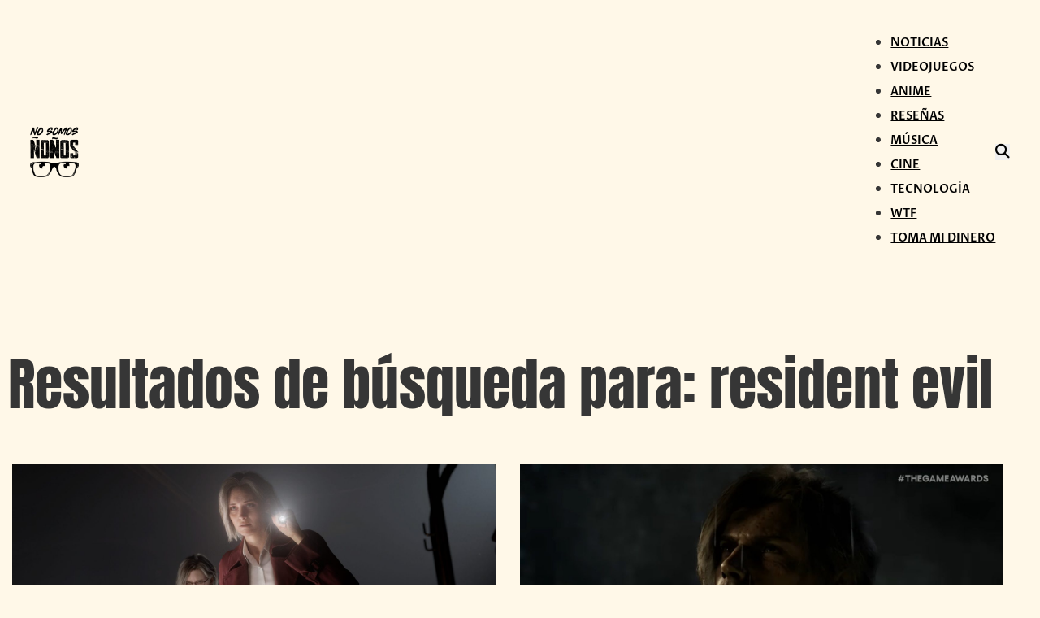

--- FILE ---
content_type: text/html; charset=UTF-8
request_url: https://nosomosnonos.com/?s=resident+evil
body_size: 24455
content:
<!DOCTYPE html>
<html lang="es" prefix="og: https://ogp.me/ns#">
<head>
<meta charset="UTF-8">
<meta name="viewport" content="width=device-width, initial-scale=1">
	<style>img:is([sizes="auto" i], [sizes^="auto," i]) { contain-intrinsic-size: 3000px 1500px }</style>
	
<!-- Optimización para motores de búsqueda de Rank Math -  https://rankmath.com/ -->
<title>Has Buscado Resident Evil - No Somos Ñoños</title>
<meta name="robots" content="follow, noindex"/>
<meta property="og:locale" content="es_ES" />
<meta property="og:type" content="article" />
<meta property="og:title" content="Has Buscado Resident Evil - No Somos Ñoños" />
<meta property="og:url" content="https://nosomosnonos.com/search/resident+evil/" />
<meta property="og:site_name" content="No Somos Ñoños" />
<meta property="article:publisher" content="https://www.facebook.com/NoSomosNonos/" />
<meta property="fb:app_id" content="1752049721549201" />
<meta property="og:image" content="https://nosomosnonos.com/wp-content/uploads/2019/08/nsn-fb.png" />
<meta property="og:image:secure_url" content="https://nosomosnonos.com/wp-content/uploads/2019/08/nsn-fb.png" />
<meta property="og:image:width" content="1200" />
<meta property="og:image:height" content="600" />
<meta property="og:image:type" content="image/png" />
<meta name="twitter:card" content="summary_large_image" />
<meta name="twitter:title" content="Has Buscado Resident Evil - No Somos Ñoños" />
<meta name="twitter:site" content="@NoSomosNonos" />
<meta name="twitter:image" content="https://nosomosnonos.com/wp-content/uploads/2019/08/nsn-fb.png" />
<script type="application/ld+json" class="rank-math-schema">{"@context":"https://schema.org","@graph":[{"@type":"Person","@id":"https://nosomosnonos.com/#person","name":"No Somos \u00d1o\u00f1os","sameAs":["https://www.facebook.com/NoSomosNonos/","https://twitter.com/NoSomosNonos"],"image":{"@type":"ImageObject","@id":"https://nosomosnonos.com/#logo","url":"https://nosomosnonos.com/wp-content/uploads/2018/10/logo-200.png","contentUrl":"https://nosomosnonos.com/wp-content/uploads/2018/10/logo-200.png","caption":"No Somos \u00d1o\u00f1os","inLanguage":"es","width":"195","height":"200"}},{"@type":"WebSite","@id":"https://nosomosnonos.com/#website","url":"https://nosomosnonos.com","name":"No Somos \u00d1o\u00f1os","alternateName":"NS\u00d1","publisher":{"@id":"https://nosomosnonos.com/#person"},"inLanguage":"es"},{"@type":"BreadcrumbList","@id":"https://nosomosnonos.com/search/resident+evil/#breadcrumb","itemListElement":[{"@type":"ListItem","position":"1","item":{"@id":"https://nosomosnonos.com","name":"No Somos \u00d1o\u00f1os"}},{"@type":"ListItem","position":"2","item":{"@id":"/?s=resident+evil","name":"Has buscado por"}}]},{"@type":"SearchResultsPage","@id":"https://nosomosnonos.com/search/resident+evil/#webpage","url":"https://nosomosnonos.com/search/resident+evil/","name":"Has Buscado Resident Evil - No Somos \u00d1o\u00f1os","isPartOf":{"@id":"https://nosomosnonos.com/#website"},"inLanguage":"es","breadcrumb":{"@id":"https://nosomosnonos.com/search/resident+evil/#breadcrumb"}}]}</script>
<!-- /Plugin Rank Math WordPress SEO -->

<link rel='dns-prefetch' href='//www.googletagmanager.com' />
<link rel='dns-prefetch' href='//fonts.googleapis.com' />
<link rel='dns-prefetch' href='//pagead2.googlesyndication.com' />
<link rel='dns-prefetch' href='//fundingchoicesmessages.google.com' />

<link rel='stylesheet' id='wp-block-library-css' href='https://nosomosnonos.com/wp-includes/css/dist/block-library/style.min.css' media='all' />
<style id='classic-theme-styles-inline-css'>
/*! This file is auto-generated */
.wp-block-button__link{color:#fff;background-color:#32373c;border-radius:9999px;box-shadow:none;text-decoration:none;padding:calc(.667em + 2px) calc(1.333em + 2px);font-size:1.125em}.wp-block-file__button{background:#32373c;color:#fff;text-decoration:none}
</style>
<style id='global-styles-inline-css'>
:root{--wp--preset--aspect-ratio--square: 1;--wp--preset--aspect-ratio--4-3: 4/3;--wp--preset--aspect-ratio--3-4: 3/4;--wp--preset--aspect-ratio--3-2: 3/2;--wp--preset--aspect-ratio--2-3: 2/3;--wp--preset--aspect-ratio--16-9: 16/9;--wp--preset--aspect-ratio--9-16: 9/16;--wp--preset--color--black: #000000;--wp--preset--color--cyan-bluish-gray: #abb8c3;--wp--preset--color--white: #ffffff;--wp--preset--color--pale-pink: #f78da7;--wp--preset--color--vivid-red: #cf2e2e;--wp--preset--color--luminous-vivid-orange: #ff6900;--wp--preset--color--luminous-vivid-amber: #fcb900;--wp--preset--color--light-green-cyan: #7bdcb5;--wp--preset--color--vivid-green-cyan: #00d084;--wp--preset--color--pale-cyan-blue: #8ed1fc;--wp--preset--color--vivid-cyan-blue: #0693e3;--wp--preset--color--vivid-purple: #9b51e0;--wp--preset--gradient--vivid-cyan-blue-to-vivid-purple: linear-gradient(135deg,rgba(6,147,227,1) 0%,rgb(155,81,224) 100%);--wp--preset--gradient--light-green-cyan-to-vivid-green-cyan: linear-gradient(135deg,rgb(122,220,180) 0%,rgb(0,208,130) 100%);--wp--preset--gradient--luminous-vivid-amber-to-luminous-vivid-orange: linear-gradient(135deg,rgba(252,185,0,1) 0%,rgba(255,105,0,1) 100%);--wp--preset--gradient--luminous-vivid-orange-to-vivid-red: linear-gradient(135deg,rgba(255,105,0,1) 0%,rgb(207,46,46) 100%);--wp--preset--gradient--very-light-gray-to-cyan-bluish-gray: linear-gradient(135deg,rgb(238,238,238) 0%,rgb(169,184,195) 100%);--wp--preset--gradient--cool-to-warm-spectrum: linear-gradient(135deg,rgb(74,234,220) 0%,rgb(151,120,209) 20%,rgb(207,42,186) 40%,rgb(238,44,130) 60%,rgb(251,105,98) 80%,rgb(254,248,76) 100%);--wp--preset--gradient--blush-light-purple: linear-gradient(135deg,rgb(255,206,236) 0%,rgb(152,150,240) 100%);--wp--preset--gradient--blush-bordeaux: linear-gradient(135deg,rgb(254,205,165) 0%,rgb(254,45,45) 50%,rgb(107,0,62) 100%);--wp--preset--gradient--luminous-dusk: linear-gradient(135deg,rgb(255,203,112) 0%,rgb(199,81,192) 50%,rgb(65,88,208) 100%);--wp--preset--gradient--pale-ocean: linear-gradient(135deg,rgb(255,245,203) 0%,rgb(182,227,212) 50%,rgb(51,167,181) 100%);--wp--preset--gradient--electric-grass: linear-gradient(135deg,rgb(202,248,128) 0%,rgb(113,206,126) 100%);--wp--preset--gradient--midnight: linear-gradient(135deg,rgb(2,3,129) 0%,rgb(40,116,252) 100%);--wp--preset--font-size--small: 13px;--wp--preset--font-size--medium: 20px;--wp--preset--font-size--large: 36px;--wp--preset--font-size--x-large: 42px;--wp--preset--spacing--20: 0.44rem;--wp--preset--spacing--30: 0.67rem;--wp--preset--spacing--40: 1rem;--wp--preset--spacing--50: 1.5rem;--wp--preset--spacing--60: 2.25rem;--wp--preset--spacing--70: 3.38rem;--wp--preset--spacing--80: 5.06rem;--wp--preset--shadow--natural: 6px 6px 9px rgba(0, 0, 0, 0.2);--wp--preset--shadow--deep: 12px 12px 50px rgba(0, 0, 0, 0.4);--wp--preset--shadow--sharp: 6px 6px 0px rgba(0, 0, 0, 0.2);--wp--preset--shadow--outlined: 6px 6px 0px -3px rgba(255, 255, 255, 1), 6px 6px rgba(0, 0, 0, 1);--wp--preset--shadow--crisp: 6px 6px 0px rgba(0, 0, 0, 1);}:where(.is-layout-flex){gap: 0.5em;}:where(.is-layout-grid){gap: 0.5em;}body .is-layout-flex{display: flex;}.is-layout-flex{flex-wrap: wrap;align-items: center;}.is-layout-flex > :is(*, div){margin: 0;}body .is-layout-grid{display: grid;}.is-layout-grid > :is(*, div){margin: 0;}:where(.wp-block-columns.is-layout-flex){gap: 2em;}:where(.wp-block-columns.is-layout-grid){gap: 2em;}:where(.wp-block-post-template.is-layout-flex){gap: 1.25em;}:where(.wp-block-post-template.is-layout-grid){gap: 1.25em;}.has-black-color{color: var(--wp--preset--color--black) !important;}.has-cyan-bluish-gray-color{color: var(--wp--preset--color--cyan-bluish-gray) !important;}.has-white-color{color: var(--wp--preset--color--white) !important;}.has-pale-pink-color{color: var(--wp--preset--color--pale-pink) !important;}.has-vivid-red-color{color: var(--wp--preset--color--vivid-red) !important;}.has-luminous-vivid-orange-color{color: var(--wp--preset--color--luminous-vivid-orange) !important;}.has-luminous-vivid-amber-color{color: var(--wp--preset--color--luminous-vivid-amber) !important;}.has-light-green-cyan-color{color: var(--wp--preset--color--light-green-cyan) !important;}.has-vivid-green-cyan-color{color: var(--wp--preset--color--vivid-green-cyan) !important;}.has-pale-cyan-blue-color{color: var(--wp--preset--color--pale-cyan-blue) !important;}.has-vivid-cyan-blue-color{color: var(--wp--preset--color--vivid-cyan-blue) !important;}.has-vivid-purple-color{color: var(--wp--preset--color--vivid-purple) !important;}.has-black-background-color{background-color: var(--wp--preset--color--black) !important;}.has-cyan-bluish-gray-background-color{background-color: var(--wp--preset--color--cyan-bluish-gray) !important;}.has-white-background-color{background-color: var(--wp--preset--color--white) !important;}.has-pale-pink-background-color{background-color: var(--wp--preset--color--pale-pink) !important;}.has-vivid-red-background-color{background-color: var(--wp--preset--color--vivid-red) !important;}.has-luminous-vivid-orange-background-color{background-color: var(--wp--preset--color--luminous-vivid-orange) !important;}.has-luminous-vivid-amber-background-color{background-color: var(--wp--preset--color--luminous-vivid-amber) !important;}.has-light-green-cyan-background-color{background-color: var(--wp--preset--color--light-green-cyan) !important;}.has-vivid-green-cyan-background-color{background-color: var(--wp--preset--color--vivid-green-cyan) !important;}.has-pale-cyan-blue-background-color{background-color: var(--wp--preset--color--pale-cyan-blue) !important;}.has-vivid-cyan-blue-background-color{background-color: var(--wp--preset--color--vivid-cyan-blue) !important;}.has-vivid-purple-background-color{background-color: var(--wp--preset--color--vivid-purple) !important;}.has-black-border-color{border-color: var(--wp--preset--color--black) !important;}.has-cyan-bluish-gray-border-color{border-color: var(--wp--preset--color--cyan-bluish-gray) !important;}.has-white-border-color{border-color: var(--wp--preset--color--white) !important;}.has-pale-pink-border-color{border-color: var(--wp--preset--color--pale-pink) !important;}.has-vivid-red-border-color{border-color: var(--wp--preset--color--vivid-red) !important;}.has-luminous-vivid-orange-border-color{border-color: var(--wp--preset--color--luminous-vivid-orange) !important;}.has-luminous-vivid-amber-border-color{border-color: var(--wp--preset--color--luminous-vivid-amber) !important;}.has-light-green-cyan-border-color{border-color: var(--wp--preset--color--light-green-cyan) !important;}.has-vivid-green-cyan-border-color{border-color: var(--wp--preset--color--vivid-green-cyan) !important;}.has-pale-cyan-blue-border-color{border-color: var(--wp--preset--color--pale-cyan-blue) !important;}.has-vivid-cyan-blue-border-color{border-color: var(--wp--preset--color--vivid-cyan-blue) !important;}.has-vivid-purple-border-color{border-color: var(--wp--preset--color--vivid-purple) !important;}.has-vivid-cyan-blue-to-vivid-purple-gradient-background{background: var(--wp--preset--gradient--vivid-cyan-blue-to-vivid-purple) !important;}.has-light-green-cyan-to-vivid-green-cyan-gradient-background{background: var(--wp--preset--gradient--light-green-cyan-to-vivid-green-cyan) !important;}.has-luminous-vivid-amber-to-luminous-vivid-orange-gradient-background{background: var(--wp--preset--gradient--luminous-vivid-amber-to-luminous-vivid-orange) !important;}.has-luminous-vivid-orange-to-vivid-red-gradient-background{background: var(--wp--preset--gradient--luminous-vivid-orange-to-vivid-red) !important;}.has-very-light-gray-to-cyan-bluish-gray-gradient-background{background: var(--wp--preset--gradient--very-light-gray-to-cyan-bluish-gray) !important;}.has-cool-to-warm-spectrum-gradient-background{background: var(--wp--preset--gradient--cool-to-warm-spectrum) !important;}.has-blush-light-purple-gradient-background{background: var(--wp--preset--gradient--blush-light-purple) !important;}.has-blush-bordeaux-gradient-background{background: var(--wp--preset--gradient--blush-bordeaux) !important;}.has-luminous-dusk-gradient-background{background: var(--wp--preset--gradient--luminous-dusk) !important;}.has-pale-ocean-gradient-background{background: var(--wp--preset--gradient--pale-ocean) !important;}.has-electric-grass-gradient-background{background: var(--wp--preset--gradient--electric-grass) !important;}.has-midnight-gradient-background{background: var(--wp--preset--gradient--midnight) !important;}.has-small-font-size{font-size: var(--wp--preset--font-size--small) !important;}.has-medium-font-size{font-size: var(--wp--preset--font-size--medium) !important;}.has-large-font-size{font-size: var(--wp--preset--font-size--large) !important;}.has-x-large-font-size{font-size: var(--wp--preset--font-size--x-large) !important;}
:where(.wp-block-post-template.is-layout-flex){gap: 1.25em;}:where(.wp-block-post-template.is-layout-grid){gap: 1.25em;}
:where(.wp-block-columns.is-layout-flex){gap: 2em;}:where(.wp-block-columns.is-layout-grid){gap: 2em;}
:root :where(.wp-block-pullquote){font-size: 1.5em;line-height: 1.6;}
</style>
<link rel='stylesheet' id='bricks-frontend-css' href='https://nosomosnonos.com/wp-content/themes/bricks/assets/css/frontend.min.css' media='all' />
<link rel='stylesheet' id='bricks-default-content-css' href='https://nosomosnonos.com/wp-content/themes/bricks/assets/css/frontend/content-default.min.css' media='all' />
<link rel='stylesheet' id='bricks-font-awesome-6-brands-css' href='https://nosomosnonos.com/wp-content/themes/bricks/assets/css/libs/font-awesome-6-brands.min.css' media='all' />
<link rel='stylesheet' id='bricks-font-awesome-6-css' href='https://nosomosnonos.com/wp-content/themes/bricks/assets/css/libs/font-awesome-6.min.css' media='all' />
<style id='bricks-frontend-inline-inline-css'>
:root {--h-6: clamp(1.28rem, -0.04vi + 1.29rem, 1.24rem);--h-5: clamp(1.6rem, 0.05vi + 1.58rem, 1.65rem);--h-4: clamp(2rem, 0.21vi + 1.93rem, 2.2rem);--h-3: clamp(2.5rem, 0.45vi + 2.36rem, 2.93rem);--h-2: clamp(3.13rem, 0.82vi + 2.86rem, 3.91rem);--h-1: clamp(3.91rem, 1.36vi + 3.47rem, 5.21rem);--h-title: clamp(4.88rem, 2.15vi + 4.2rem, 6.95rem);--text-xs: clamp(1.26rem, -0.01vi + 1.27rem, 1.25rem);--text-s: clamp(1.42rem, 0.08vi + 1.4rem, 1.5rem);--text-m: clamp(1.6rem, 0.21vi + 1.53rem, 1.8rem);--text-l: clamp(1.8rem, 0.37vi + 1.68rem, 2.16rem);--text-xl: clamp(2.02rem, 0.59vi + 1.84rem, 2.59rem);--primary: #1E2E5F;--primary-5: #1e2e5f0d;--primary-10: #1e2e5f1a;--primary-20: #1e2e5f33;--primary-30: #1e2e5f4d;--primary-40: #1e2e5f66;--primary-50: #1e2e5f80;--primary-60: #1e2e5f99;--primary-70: #1e2e5fb3;--primary-80: #1e2e5fcc;--primary-90: #1e2e5fe6;--primary-d-1: #1b264c;--primary-d-2: #181e3a;--primary-d-3: #131728;--primary-d-4: #0d0d18;--primary-l-1: #4b527d;--primary-l-2: #767a9c;--primary-l-3: #a2a4bc;--primary-l-4: #d0d1dd;--secondary: #EB251C;--secondary-5: #eb251c0d;--secondary-10: #eb251c1a;--secondary-20: #eb251c33;--secondary-30: #eb251c4d;--secondary-40: #eb251c66;--secondary-50: #eb251c80;--secondary-60: #eb251c99;--secondary-70: #eb251cb3;--secondary-80: #eb251ccc;--secondary-90: #eb251ce6;--secondary-d-1: #b82519;--secondary-d-2: #882215;--secondary-d-3: #5a1c12;--secondary-d-4: #30130b;--secondary-l-1: #f76147;--secondary-l-2: #ff8c72;--secondary-l-3: #ffb39f;--secondary-l-4: #ffd9ce;--tertiary: #FFF8E8;--tertiary-5: #fff8e80d;--tertiary-10: #fff8e81a;--tertiary-20: #fff8e833;--tertiary-30: #fff8e84d;--tertiary-40: #fff8e866;--tertiary-50: #fff8e880;--tertiary-60: #fff8e899;--tertiary-70: #fff8e8b3;--tertiary-80: #fff8e8cc;--tertiary-90: #fff8e8e6;--tertiary-d-1: #c6c1b5;--tertiary-d-2: #918d84;--tertiary-d-3: #5e5c57;--tertiary-d-4: #302f2d;--tertiary-l-1: #fff9ed;--tertiary-l-2: #fffbf1;--tertiary-l-3: #fffcf6;--tertiary-l-4: #fffefa;--bg-body: hsla(0,0%,90%,1);--bg-surface: hsla(0,0%,100%,1);--text-body: hsla(0,0%,25%,1);--text-title: #7A7A7A;--border-primary: hsla(0,0%,50%,0.25);--shadow-primary: hsla(0,0%,0%,0.15);--light: hsl(85,0%,100%);--light-5: hsla(0,0%,100%,0.05);--light-10: hsla(0,0%,100%,0.1);--light-20: hsla(0,0%,100%,0.2);--light-30: hsla(0,0%,100%,0.3);--light-40: hsla(0,0%,100%,0.4);--light-50: hsla(0,0%,100%,0.5);--light-60: hsla(0,0%,100%,0.6);--light-70: hsla(0,0%,100%,0.7);--light-80: hsla(0,0%,100%,0.8);--light-90: hsla(0,0%,100%,0.9);--dark: hsla(0,0%,0%,1);--dark-5: hsla(0,0%,0%,0.05);--dark-10: hsla(0,0%,0%,0.1);--dark-20: hsla(0,0%,0%,0.2);--dark-30: hsla(0,0%,0%,0.3);--dark-40: hsla(0,0%,0%,0.4);--dark-50: hsla(0,0%,0%,0.5);--dark-60: hsla(0,0%,0%,0.6);--dark-70: hsla(0,0%,0%,0.7);--dark-80: hsla(0,0%,0%,0.8);--dark-90: hsla(0,0%,0%,0.9);--success: hsl(136,95%,56%);--success-5: hsla(136,95%,56%,0.05);--success-10: hsla(136,95%,56%,0.1);--success-20: hsla(136,95%,56%,0.2);--success-30: hsla(136,95%,56%,0.3);--success-40: hsla(136,95%,56%,0.4);--success-50: hsla(136,95%,56%,0.5);--success-60: hsla(136,95%,56%,0.6);--success-70: hsla(136,95%,56%,0.7);--success-80: hsla(136,95%,56%,0.8);--success-90: hsla(136,95%,56%,0.9);--error: hsl(351,95%,56%);--error-5: hsla(351,95%,56%,0.05);--error-10: hsla(351,95%,56%,0.1);--error-20: hsla(351,95%,56%,0.2);--error-30: hsla(351,95%,56%,0.3);--error-40: hsla(351,95%,56%,0.4);--error-50: hsla(351,95%,56%,0.5);--error-60: hsla(351,95%,56%,0.6);--error-70: hsla(351,95%,56%,0.7);--error-80: hsla(351,95%,56%,0.8);--error-90: hsla(351,95%,56%,0.9);--space-4xs: clamp(0.52rem,calc(-0.03vw + 0.53rem),0.49rem);--space-3xs: clamp(0.66rem,calc(0.04vw + 0.64rem),0.7rem);--space-2xs: clamp(0.82rem,calc(0.16vw + 0.77rem),0.99rem);--space-xs: clamp(1.02rem,calc(0.35vw + 0.91rem),1.4rem);--space-s: clamp(1.28rem,calc(0.65vw + 1.07rem),1.98rem);--space-m: clamp(1.6rem,calc(1.11vw + 1.24rem),2.8rem);--space-l: clamp(2rem,calc(1.81vw + 1.42rem),3.96rem);--space-xl: clamp(2.5rem,calc(2.87vw + 1.58rem),5.6rem);--space-2xl: clamp(3.13rem,calc(4.44vw + 1.71rem),7.92rem);--space-3xl: clamp(3.91rem,calc(6.75vw + 1.75rem),11.19rem);--space-4xl: clamp(4.88rem,calc(10.13vw + 1.64rem),15.83rem);--header-space: var(--space-s);--btn-space: var(--space-xs) var(--space-s);--card-space: var(--space-s);--footer-space: var(--space-s) var(--space-m);--text-xs: clamp(1.26rem,calc(-0.23vw + 1.34rem),1.01rem);--text-s: clamp(1.42rem,calc(-0.07vw + 1.44rem),1.35rem);--text-m: clamp(1.6rem,calc(0.19vw + 1.54rem),1.8rem);--text-l: clamp(1.8rem,calc(0.55vw + 1.62rem),2.4rem);--text-xl: clamp(2.02rem,calc(1.09vw + 1.68rem),3.2rem);--text-2xl: clamp(2.28rem,calc(1.84vw + 1.69rem),4.26rem);--text-3xl: clamp(2.56rem,calc(2.89vw + 1.64rem),5.68rem);--text-4xl: clamp(2.88rem,calc(4.34vw + 1.49rem),7.58rem);--hero-title-size: var(--text-4xl);--post-title-size: var(--text-2xl);--nav-link-size: var(--text-s);--radius-xs: clamp(0.4rem,calc(0vw + 0.4rem),0.4rem);--radius-s: clamp(0.6rem,calc(0.19vw + 0.54rem),0.8rem);--radius-m: clamp(1rem,calc(0.19vw + 0.94rem),1.2rem);--radius-l: clamp(1.6rem,calc(0.37vw + 1.48rem),2rem);--radius-xl: clamp(2.6rem,calc(0.56vw + 2.42rem),3.2rem);--radius-full: 999rem;--shadow-xs: 0 1px 2px var(--shadow-primary);--shadow-s: 0 1.5px 3px var(--shadow-primary);--shadow-m: 0 2px 6px var(--shadow-primary);--shadow-l: 0 3px 12px var(--shadow-primary);--shadow-xl: 0 6px 48px var(--shadow-primary);} body {font-size: var(--text-m); font-family: "Proza Libre"; font-weight: 400} h1, h2, h3, h4, h5, h6 {font-family: "Anton"; font-weight: 400} h1 {font-size: var(--h-1)} h2 {font-size: var(--h-2)} h3 {font-size: var(--h-3)} h4 {font-size: var(--h-4)} h5 {font-size: var(--h-5)} h6 {font-size: var(--h-6)} blockquote {padding-top: var(--space-l); padding-right: var(--space-l); padding-bottom: var(--space-l); padding-left: var(--space-l); border: 0; border-radius: 10px; font-size: var(--text-l); font-family: "Rambla"; font-weight: 400; font-style: italic} .brxe-container {padding-right: 1rem; padding-left: 1rem; width: 100%; max-width: 140rem} .woocommerce main.site-main {width: 100%} #brx-content.wordpress {width: 100%; max-width: 140rem} :where(.brxe-accordion .accordion-content-wrapper) a:hover, :where(.brxe-icon-box .content) a:hover, :where(.brxe-list) a:hover, :where(.brxe-post-content):not([data-source="bricks"]) a:hover, :where(.brxe-posts .dynamic p) a:hover, :where(.brxe-shortcode) a:hover, :where(.brxe-tabs .tab-content) a:hover, :where(.brxe-team-members) .description a:hover, :where(.brxe-testimonials) .testimonial-content-wrapper a:hover, :where(.brxe-text) a:hover, :where(a.brxe-text):hover, :where(.brxe-text-basic) a:hover, :where(a.brxe-text-basic):hover, :where(.brxe-post-comments) .comment-content a:hover {text-decoration: underline} html {background-color: var(--tertiary)} body {background: none}.header.brxe-section {padding-top: var(--space-s); padding-right: var(--space-m); padding-bottom: var(--space-s); padding-left: var(--space-m)}@media (max-width: 478px) {.header.brxe-section {padding-top: var(--space-xs); padding-right: var(--space-xs); padding-bottom: var(--space-xs); padding-left: var(--space-xs)}}.header__container.brxe-container {column-gap: 0px; flex-direction: row; align-items: center; justify-content: space-between}@media (max-width: 478px) {.header__container.brxe-container {padding-top: var(--space-xs); padding-bottom: var(--space-xs)}}.header__menu.brxe-nav-menu .bricks-nav-menu {gap: var(--space-m); flex-direction: row}.header__menu.brxe-nav-menu .bricks-nav-menu > li {margin-top: auto; margin-bottom: auto; margin-left: 0}.header__menu.brxe-nav-menu .bricks-nav-menu > li > a {font-size: var(--text-m); font-weight: 600; color: var(--dark)}.header__menu.brxe-nav-menu .bricks-nav-menu > li > .brx-submenu-toggle > * {font-size: var(--text-m); font-weight: 600; color: var(--dark)}.header__menu.brxe-nav-menu .bricks-nav-menu .sub-menu > li > a {color: var(--text-title); font-weight: 600; line-height: 120%; font-size: var(--text-m)}.header__menu.brxe-nav-menu .bricks-nav-menu .sub-menu > li > .brx-submenu-toggle > * {color: var(--text-title); font-weight: 600; line-height: 120%; font-size: var(--text-m)}.header__menu.brxe-nav-menu .bricks-nav-menu .sub-menu a {padding-top: var(--space-s); padding-right: var(--space-s); padding-bottom: var(--space-s); padding-left: var(--space-s)}.header__menu.brxe-nav-menu .bricks-nav-menu .sub-menu button {padding-top: var(--space-s); padding-right: var(--space-s); padding-bottom: var(--space-s); padding-left: var(--space-s)}.header__menu.brxe-nav-menu .bricks-nav-menu .sub-menu {border: 1px solid var(--dark-20); border-radius: var(--radius-s); box-shadow: 5px 5px 10px 0 var(--dark-5); background-color: var(--bg-surface)}.header__menu.brxe-nav-menu .bricks-nav-menu .sub-menu .menu-item:hover {background-color: var(--dark-5)}.header__menu.brxe-nav-menu .bricks-mobile-menu-wrapper {justify-content: center}.header__menu.brxe-nav-menu .bricks-mobile-menu-overlay {background-color: var(--dark-20)}.header__menu.brxe-nav-menu .bricks-mobile-menu > li > a {padding-right: var(--space-m); padding-left: var(--space-m); color: var(--light); text-transform: uppercase}.header__menu.brxe-nav-menu .bricks-mobile-menu > li > .brx-submenu-toggle > * {padding-right: var(--space-m); padding-left: var(--space-m); color: var(--light); text-transform: uppercase}.header__menu.brxe-nav-menu .bricks-mobile-menu .sub-menu > .menu-item > a {padding-right: var(--space-l); padding-left: var(--space-l)}.header__menu.brxe-nav-menu .bricks-mobile-menu .sub-menu > .menu-item > .brx-submenu-toggle > * {padding-right: var(--space-l); padding-left: var(--space-l)}.header__menu.brxe-nav-menu .bricks-nav-menu .current-menu-item > a {color: var(--primary)}.header__menu.brxe-nav-menu .bricks-nav-menu .current-menu-item > .brx-submenu-toggle > * {color: var(--primary)}.header__menu.brxe-nav-menu .bricks-nav-menu > .current-menu-parent > a {color: var(--primary)}.header__menu.brxe-nav-menu .bricks-nav-menu > .current-menu-parent > .brx-submenu-toggle > * {color: var(--primary)}.header__menu.brxe-nav-menu .bricks-nav-menu > .current-menu-ancestor > a {color: var(--primary)}.header__menu.brxe-nav-menu .bricks-nav-menu > .current-menu-ancestor > .brx-submenu-toggle > * {color: var(--primary)}.header__menu.brxe-nav-menu .bricks-nav-menu .sub-menu > .current-menu-item > a {color: var(--primary)}.header__menu.brxe-nav-menu .bricks-nav-menu .sub-menu > .current-menu-item > .brx-submenu-toggle > * {color: var(--primary)}.header__menu.brxe-nav-menu .bricks-nav-menu .sub-menu > .current-menu-ancestor > a {color: var(--primary)}.header__menu.brxe-nav-menu .bricks-nav-menu .sub-menu > .current-menu-ancestor > .brx-submenu-toggle > * {color: var(--primary)}.header__menu.brxe-nav-menu .bricks-mobile-menu [aria-current="page"] {color: var(--primary)}.header__menu.brxe-nav-menu .bricks-mobile-menu [aria-current="page"] + button {color: var(--primary)}.header__menu.brxe-nav-menu .bricks-mobile-menu > .current-menu-item > a {color: var(--primary)}.header__menu.brxe-nav-menu .bricks-mobile-menu > .current-menu-parent > a {color: var(--primary)}.header__menu.brxe-nav-menu .bricks-mobile-menu > .current-menu-item > .brx-submenu-toggle > * {color: var(--primary)}.header__menu.brxe-nav-menu .bricks-mobile-menu > .current-menu-parent > .brx-submenu-toggle > * {color: var(--primary)}.header__menu.brxe-nav-menu .bricks-nav-menu li {transition: all 0.3s ease}.header__menu.brxe-nav-menu .bricks-nav-menu li a {transition: all 0.3s ease}.header__menu.brxe-nav-menu .bricks-mobile-menu li a {transition: all 0.3s ease}.header__menu.brxe-nav-menu {font-size: var(--text-m)}.header__menu.brxe-nav-menu .bricks-mobile-menu-wrapper:before {background-color: var(--primary)}.header__menu.brxe-nav-menu .bricks-mobile-menu .sub-menu > li > a {color: var(--text-title)}.header__menu.brxe-nav-menu .bricks-mobile-menu .sub-menu > li > .brx-submenu-toggle > * {color: var(--text-title)}.header__menu.brxe-nav-menu .bricks-nav-menu > li > .sub-menu {transform: translateY(var(--space-xs))}.header__menu.brxe-nav-menu .bricks-nav-menu > li > .brx-megamenu {transform: translateY(var(--space-xs))}.header__menu.brxe-nav-menu .bricks-nav-menu > li:hover > a {color: var(--primary)}.header__menu.brxe-nav-menu .bricks-nav-menu > li:hover > .brx-submenu-toggle > * {color: var(--primary)}.header__menu.brxe-nav-menu .bricks-nav-menu .current-menu-item > a:hover {color: var(--primary)}.header__menu.brxe-nav-menu .bricks-nav-menu .current-menu-item > .brx-submenu-toggle > *:hover {color: var(--primary)}.header__menu.brxe-nav-menu .bricks-nav-menu > .current-menu-parent > a:hover {color: var(--primary)}.header__menu.brxe-nav-menu .bricks-nav-menu > .current-menu-parent > .brx-submenu-toggle > *:hover {color: var(--primary)}.header__menu.brxe-nav-menu .bricks-nav-menu > .current-menu-ancestor > a:hover {color: var(--primary)}.header__menu.brxe-nav-menu .bricks-nav-menu > .current-menu-ancestor > .brx-submenu-toggle > *:hover {color: var(--primary)}.header__menu.brxe-nav-menu .bricks-mobile-menu-toggle {color: var(--light-90)}.footer__container-bottom.brxe-container {flex-direction: row; justify-content: space-between; align-items: center; width: 100%; padding-top: var(--space-xl); padding-right: var(--space-4xl); padding-bottom: var(--space-xl); padding-left: var(--space-4xl); column-gap: var(--space-m); row-gap: var(--space-m)}@media (max-width: 767px) {.footer__container-bottom.brxe-container {flex-direction: column}}.footer__copyright.brxe-text-basic {font-size: var(--text-s); color: var(--tertiary)}.footer__icon-wrapper.brxe-div {flex-direction: row; align-items: center; display: flex; column-gap: var(--space-4xs)}.icon-social.brxe-icon:hover {color: var(--secondary); fill: var(--secondary)}.icon-social.brxe-icon {color: var(--tertiary)} .ad_responsive{ width: 320px; height: 100px; } @media(min-width: 500px) { .ad_responsive { width: 468px; height: 60px; } } @media(min-width: 800px) { .ad_responsive { width: 728px; height: 90px; } } #brxe-74f4d4 {max-width: 6rem}@media (max-width: 767px) {#brxe-74f4d4 {max-width: 3.5rem}}@media (max-width: 767px) {#brxe-a98c44 .bricks-nav-menu-wrapper { display: none; }#brxe-a98c44 .bricks-mobile-menu-toggle { display: block; }}#brxe-a98c44 .bricks-nav-menu > li > a {font-size: var(--text-s)}#brxe-a98c44 .bricks-nav-menu > li > .brx-submenu-toggle > * {font-size: var(--text-s)}#brxe-kpvwfx button {padding-top: 0; padding-right: 0; padding-bottom: 0; padding-left: 0}#brxe-ajokje {max-width: 7rem; display: none}#brxe-ipaoeq {width: 7rem; height: 7rem; background-color: var(--tertiary)}#brxe-ipaoeq { mask-image: url(https://nosomosnonos.com/wp-content/uploads/2019/01/logo-2018-white.png); mask-size: contain; mask-repeat: none; mask-position: center center; mask-clip: content; mask-mode: alpha;}#brxe-20de0a {font-size: var(--text-m)}#brxe-b64312 {font-size: var(--text-m)}#brxe-icnajr {font-size: var(--text-m)}#brxe-fxxkha {font-size: var(--text-m)}#brxe-jugmkm {font-size: var(--text-m)}#brxe-8ec87f {font-size: var(--text-m)}#brxe-ef2c6e {background-color: var(--primary); margin-top: var(--space-4xl)}
</style>
<style type="text/css">@font-face {font-family:Anton;font-style:normal;font-weight:400;src:url(/cf-fonts/s/anton/5.0.18/latin-ext/400/normal.woff2);unicode-range:U+0100-02AF,U+0304,U+0308,U+0329,U+1E00-1E9F,U+1EF2-1EFF,U+2020,U+20A0-20AB,U+20AD-20CF,U+2113,U+2C60-2C7F,U+A720-A7FF;font-display:swap;}@font-face {font-family:Anton;font-style:normal;font-weight:400;src:url(/cf-fonts/s/anton/5.0.18/vietnamese/400/normal.woff2);unicode-range:U+0102-0103,U+0110-0111,U+0128-0129,U+0168-0169,U+01A0-01A1,U+01AF-01B0,U+0300-0301,U+0303-0304,U+0308-0309,U+0323,U+0329,U+1EA0-1EF9,U+20AB;font-display:swap;}@font-face {font-family:Anton;font-style:normal;font-weight:400;src:url(/cf-fonts/s/anton/5.0.18/latin/400/normal.woff2);unicode-range:U+0000-00FF,U+0131,U+0152-0153,U+02BB-02BC,U+02C6,U+02DA,U+02DC,U+0304,U+0308,U+0329,U+2000-206F,U+2074,U+20AC,U+2122,U+2191,U+2193,U+2212,U+2215,U+FEFF,U+FFFD;font-display:swap;}@font-face {font-family:Proza Libre;font-style:normal;font-weight:400;src:url(/cf-fonts/s/proza-libre/5.0.11/latin-ext/400/normal.woff2);unicode-range:U+0100-02AF,U+0304,U+0308,U+0329,U+1E00-1E9F,U+1EF2-1EFF,U+2020,U+20A0-20AB,U+20AD-20CF,U+2113,U+2C60-2C7F,U+A720-A7FF;font-display:swap;}@font-face {font-family:Proza Libre;font-style:normal;font-weight:400;src:url(/cf-fonts/s/proza-libre/5.0.11/latin/400/normal.woff2);unicode-range:U+0000-00FF,U+0131,U+0152-0153,U+02BB-02BC,U+02C6,U+02DA,U+02DC,U+0304,U+0308,U+0329,U+2000-206F,U+2074,U+20AC,U+2122,U+2191,U+2193,U+2212,U+2215,U+FEFF,U+FFFD;font-display:swap;}@font-face {font-family:Proza Libre;font-style:normal;font-weight:500;src:url(/cf-fonts/s/proza-libre/5.0.11/latin-ext/500/normal.woff2);unicode-range:U+0100-02AF,U+0304,U+0308,U+0329,U+1E00-1E9F,U+1EF2-1EFF,U+2020,U+20A0-20AB,U+20AD-20CF,U+2113,U+2C60-2C7F,U+A720-A7FF;font-display:swap;}@font-face {font-family:Proza Libre;font-style:normal;font-weight:500;src:url(/cf-fonts/s/proza-libre/5.0.11/latin/500/normal.woff2);unicode-range:U+0000-00FF,U+0131,U+0152-0153,U+02BB-02BC,U+02C6,U+02DA,U+02DC,U+0304,U+0308,U+0329,U+2000-206F,U+2074,U+20AC,U+2122,U+2191,U+2193,U+2212,U+2215,U+FEFF,U+FFFD;font-display:swap;}@font-face {font-family:Proza Libre;font-style:normal;font-weight:600;src:url(/cf-fonts/s/proza-libre/5.0.11/latin/600/normal.woff2);unicode-range:U+0000-00FF,U+0131,U+0152-0153,U+02BB-02BC,U+02C6,U+02DA,U+02DC,U+0304,U+0308,U+0329,U+2000-206F,U+2074,U+20AC,U+2122,U+2191,U+2193,U+2212,U+2215,U+FEFF,U+FFFD;font-display:swap;}@font-face {font-family:Proza Libre;font-style:normal;font-weight:600;src:url(/cf-fonts/s/proza-libre/5.0.11/latin-ext/600/normal.woff2);unicode-range:U+0100-02AF,U+0304,U+0308,U+0329,U+1E00-1E9F,U+1EF2-1EFF,U+2020,U+20A0-20AB,U+20AD-20CF,U+2113,U+2C60-2C7F,U+A720-A7FF;font-display:swap;}@font-face {font-family:Proza Libre;font-style:normal;font-weight:700;src:url(/cf-fonts/s/proza-libre/5.0.11/latin/700/normal.woff2);unicode-range:U+0000-00FF,U+0131,U+0152-0153,U+02BB-02BC,U+02C6,U+02DA,U+02DC,U+0304,U+0308,U+0329,U+2000-206F,U+2074,U+20AC,U+2122,U+2191,U+2193,U+2212,U+2215,U+FEFF,U+FFFD;font-display:swap;}@font-face {font-family:Proza Libre;font-style:normal;font-weight:700;src:url(/cf-fonts/s/proza-libre/5.0.11/latin-ext/700/normal.woff2);unicode-range:U+0100-02AF,U+0304,U+0308,U+0329,U+1E00-1E9F,U+1EF2-1EFF,U+2020,U+20A0-20AB,U+20AD-20CF,U+2113,U+2C60-2C7F,U+A720-A7FF;font-display:swap;}@font-face {font-family:Proza Libre;font-style:normal;font-weight:800;src:url(/cf-fonts/s/proza-libre/5.0.11/latin-ext/800/normal.woff2);unicode-range:U+0100-02AF,U+0304,U+0308,U+0329,U+1E00-1E9F,U+1EF2-1EFF,U+2020,U+20A0-20AB,U+20AD-20CF,U+2113,U+2C60-2C7F,U+A720-A7FF;font-display:swap;}@font-face {font-family:Proza Libre;font-style:normal;font-weight:800;src:url(/cf-fonts/s/proza-libre/5.0.11/latin/800/normal.woff2);unicode-range:U+0000-00FF,U+0131,U+0152-0153,U+02BB-02BC,U+02C6,U+02DA,U+02DC,U+0304,U+0308,U+0329,U+2000-206F,U+2074,U+20AC,U+2122,U+2191,U+2193,U+2212,U+2215,U+FEFF,U+FFFD;font-display:swap;}@font-face {font-family:Proza Libre;font-style:italic;font-weight:400;src:url(/cf-fonts/s/proza-libre/5.0.11/latin-ext/400/italic.woff2);unicode-range:U+0100-02AF,U+0304,U+0308,U+0329,U+1E00-1E9F,U+1EF2-1EFF,U+2020,U+20A0-20AB,U+20AD-20CF,U+2113,U+2C60-2C7F,U+A720-A7FF;font-display:swap;}@font-face {font-family:Proza Libre;font-style:italic;font-weight:400;src:url(/cf-fonts/s/proza-libre/5.0.11/latin/400/italic.woff2);unicode-range:U+0000-00FF,U+0131,U+0152-0153,U+02BB-02BC,U+02C6,U+02DA,U+02DC,U+0304,U+0308,U+0329,U+2000-206F,U+2074,U+20AC,U+2122,U+2191,U+2193,U+2212,U+2215,U+FEFF,U+FFFD;font-display:swap;}@font-face {font-family:Proza Libre;font-style:italic;font-weight:500;src:url(/cf-fonts/s/proza-libre/5.0.11/latin/500/italic.woff2);unicode-range:U+0000-00FF,U+0131,U+0152-0153,U+02BB-02BC,U+02C6,U+02DA,U+02DC,U+0304,U+0308,U+0329,U+2000-206F,U+2074,U+20AC,U+2122,U+2191,U+2193,U+2212,U+2215,U+FEFF,U+FFFD;font-display:swap;}@font-face {font-family:Proza Libre;font-style:italic;font-weight:500;src:url(/cf-fonts/s/proza-libre/5.0.11/latin-ext/500/italic.woff2);unicode-range:U+0100-02AF,U+0304,U+0308,U+0329,U+1E00-1E9F,U+1EF2-1EFF,U+2020,U+20A0-20AB,U+20AD-20CF,U+2113,U+2C60-2C7F,U+A720-A7FF;font-display:swap;}@font-face {font-family:Proza Libre;font-style:italic;font-weight:600;src:url(/cf-fonts/s/proza-libre/5.0.11/latin-ext/600/italic.woff2);unicode-range:U+0100-02AF,U+0304,U+0308,U+0329,U+1E00-1E9F,U+1EF2-1EFF,U+2020,U+20A0-20AB,U+20AD-20CF,U+2113,U+2C60-2C7F,U+A720-A7FF;font-display:swap;}@font-face {font-family:Proza Libre;font-style:italic;font-weight:600;src:url(/cf-fonts/s/proza-libre/5.0.11/latin/600/italic.woff2);unicode-range:U+0000-00FF,U+0131,U+0152-0153,U+02BB-02BC,U+02C6,U+02DA,U+02DC,U+0304,U+0308,U+0329,U+2000-206F,U+2074,U+20AC,U+2122,U+2191,U+2193,U+2212,U+2215,U+FEFF,U+FFFD;font-display:swap;}@font-face {font-family:Proza Libre;font-style:italic;font-weight:700;src:url(/cf-fonts/s/proza-libre/5.0.11/latin-ext/700/italic.woff2);unicode-range:U+0100-02AF,U+0304,U+0308,U+0329,U+1E00-1E9F,U+1EF2-1EFF,U+2020,U+20A0-20AB,U+20AD-20CF,U+2113,U+2C60-2C7F,U+A720-A7FF;font-display:swap;}@font-face {font-family:Proza Libre;font-style:italic;font-weight:700;src:url(/cf-fonts/s/proza-libre/5.0.11/latin/700/italic.woff2);unicode-range:U+0000-00FF,U+0131,U+0152-0153,U+02BB-02BC,U+02C6,U+02DA,U+02DC,U+0304,U+0308,U+0329,U+2000-206F,U+2074,U+20AC,U+2122,U+2191,U+2193,U+2212,U+2215,U+FEFF,U+FFFD;font-display:swap;}@font-face {font-family:Proza Libre;font-style:italic;font-weight:800;src:url(/cf-fonts/s/proza-libre/5.0.11/latin/800/italic.woff2);unicode-range:U+0000-00FF,U+0131,U+0152-0153,U+02BB-02BC,U+02C6,U+02DA,U+02DC,U+0304,U+0308,U+0329,U+2000-206F,U+2074,U+20AC,U+2122,U+2191,U+2193,U+2212,U+2215,U+FEFF,U+FFFD;font-display:swap;}@font-face {font-family:Proza Libre;font-style:italic;font-weight:800;src:url(/cf-fonts/s/proza-libre/5.0.11/latin-ext/800/italic.woff2);unicode-range:U+0100-02AF,U+0304,U+0308,U+0329,U+1E00-1E9F,U+1EF2-1EFF,U+2020,U+20A0-20AB,U+20AD-20CF,U+2113,U+2C60-2C7F,U+A720-A7FF;font-display:swap;}@font-face {font-family:Rambla;font-style:normal;font-weight:400;src:url(/cf-fonts/s/rambla/5.0.11/latin-ext/400/normal.woff2);unicode-range:U+0100-02AF,U+0304,U+0308,U+0329,U+1E00-1E9F,U+1EF2-1EFF,U+2020,U+20A0-20AB,U+20AD-20CF,U+2113,U+2C60-2C7F,U+A720-A7FF;font-display:swap;}@font-face {font-family:Rambla;font-style:normal;font-weight:400;src:url(/cf-fonts/s/rambla/5.0.11/latin/400/normal.woff2);unicode-range:U+0000-00FF,U+0131,U+0152-0153,U+02BB-02BC,U+02C6,U+02DA,U+02DC,U+0304,U+0308,U+0329,U+2000-206F,U+2074,U+20AC,U+2122,U+2191,U+2193,U+2212,U+2215,U+FEFF,U+FFFD;font-display:swap;}@font-face {font-family:Rambla;font-style:normal;font-weight:700;src:url(/cf-fonts/s/rambla/5.0.11/latin-ext/700/normal.woff2);unicode-range:U+0100-02AF,U+0304,U+0308,U+0329,U+1E00-1E9F,U+1EF2-1EFF,U+2020,U+20A0-20AB,U+20AD-20CF,U+2113,U+2C60-2C7F,U+A720-A7FF;font-display:swap;}@font-face {font-family:Rambla;font-style:normal;font-weight:700;src:url(/cf-fonts/s/rambla/5.0.11/latin/700/normal.woff2);unicode-range:U+0000-00FF,U+0131,U+0152-0153,U+02BB-02BC,U+02C6,U+02DA,U+02DC,U+0304,U+0308,U+0329,U+2000-206F,U+2074,U+20AC,U+2122,U+2191,U+2193,U+2212,U+2215,U+FEFF,U+FFFD;font-display:swap;}@font-face {font-family:Rambla;font-style:italic;font-weight:400;src:url(/cf-fonts/s/rambla/5.0.11/latin-ext/400/italic.woff2);unicode-range:U+0100-02AF,U+0304,U+0308,U+0329,U+1E00-1E9F,U+1EF2-1EFF,U+2020,U+20A0-20AB,U+20AD-20CF,U+2113,U+2C60-2C7F,U+A720-A7FF;font-display:swap;}@font-face {font-family:Rambla;font-style:italic;font-weight:400;src:url(/cf-fonts/s/rambla/5.0.11/latin/400/italic.woff2);unicode-range:U+0000-00FF,U+0131,U+0152-0153,U+02BB-02BC,U+02C6,U+02DA,U+02DC,U+0304,U+0308,U+0329,U+2000-206F,U+2074,U+20AC,U+2122,U+2191,U+2193,U+2212,U+2215,U+FEFF,U+FFFD;font-display:swap;}@font-face {font-family:Rambla;font-style:italic;font-weight:700;src:url(/cf-fonts/s/rambla/5.0.11/latin-ext/700/italic.woff2);unicode-range:U+0100-02AF,U+0304,U+0308,U+0329,U+1E00-1E9F,U+1EF2-1EFF,U+2020,U+20A0-20AB,U+20AD-20CF,U+2113,U+2C60-2C7F,U+A720-A7FF;font-display:swap;}@font-face {font-family:Rambla;font-style:italic;font-weight:700;src:url(/cf-fonts/s/rambla/5.0.11/latin/700/italic.woff2);unicode-range:U+0000-00FF,U+0131,U+0152-0153,U+02BB-02BC,U+02C6,U+02DA,U+02DC,U+0304,U+0308,U+0329,U+2000-206F,U+2074,U+20AC,U+2122,U+2191,U+2193,U+2212,U+2215,U+FEFF,U+FFFD;font-display:swap;}</style>
<link rel='stylesheet' id='core-framework-frontend-css' href='https://nosomosnonos.com/wp-content/plugins/core-framework/assets/public/css/core_framework.css' media='all' />
<style id='core-framework-inline-inline-css'>
:root {
}


</style>

<!-- Fragmento de código de la etiqueta de Google (gtag.js) añadida por Site Kit -->
<!-- Fragmento de código de Google Analytics añadido por Site Kit -->
<script src="https://www.googletagmanager.com/gtag/js?id=GT-PBCKSJC" id="google_gtagjs-js" async></script>
<script id="google_gtagjs-js-after">
window.dataLayer = window.dataLayer || [];function gtag(){dataLayer.push(arguments);}
gtag("set","linker",{"domains":["nosomosnonos.com"]});
gtag("js", new Date());
gtag("set", "developer_id.dZTNiMT", true);
gtag("config", "GT-PBCKSJC");
</script>
<meta name="generator" content="Site Kit by Google 1.160.0" />
<!-- Metaetiquetas de Google AdSense añadidas por Site Kit -->
<meta name="google-adsense-platform-account" content="ca-host-pub-2644536267352236">
<meta name="google-adsense-platform-domain" content="sitekit.withgoogle.com">
<!-- Acabar con las metaetiquetas de Google AdSense añadidas por Site Kit -->
      <meta name="onesignal" content="wordpress-plugin"/>
            <script>

      window.OneSignalDeferred = window.OneSignalDeferred || [];

      OneSignalDeferred.push(function(OneSignal) {
        var oneSignal_options = {};
        window._oneSignalInitOptions = oneSignal_options;

        oneSignal_options['serviceWorkerParam'] = { scope: '/' };
oneSignal_options['serviceWorkerPath'] = 'OneSignalSDKWorker.js.php';

        OneSignal.Notifications.setDefaultUrl("https://nosomosnonos.com");

        oneSignal_options['wordpress'] = true;
oneSignal_options['appId'] = 'ced38b3c-3b7b-43d8-b2f3-9cfed9ba2d55';
oneSignal_options['allowLocalhostAsSecureOrigin'] = true;
oneSignal_options['welcomeNotification'] = { };
oneSignal_options['welcomeNotification']['title'] = "";
oneSignal_options['welcomeNotification']['message'] = "";
oneSignal_options['path'] = "https://nosomosnonos.com/wp-content/plugins/onesignal-free-web-push-notifications/sdk_files/";
oneSignal_options['promptOptions'] = { };
oneSignal_options['notifyButton'] = { };
oneSignal_options['notifyButton']['enable'] = true;
oneSignal_options['notifyButton']['position'] = 'bottom-left';
oneSignal_options['notifyButton']['theme'] = 'default';
oneSignal_options['notifyButton']['size'] = 'small';
oneSignal_options['notifyButton']['showCredit'] = true;
oneSignal_options['notifyButton']['text'] = {};
              OneSignal.init(window._oneSignalInitOptions);
                    });

      function documentInitOneSignal() {
        var oneSignal_elements = document.getElementsByClassName("OneSignal-prompt");

        var oneSignalLinkClickHandler = function(event) { OneSignal.Notifications.requestPermission(); event.preventDefault(); };        for(var i = 0; i < oneSignal_elements.length; i++)
          oneSignal_elements[i].addEventListener('click', oneSignalLinkClickHandler, false);
      }

      if (document.readyState === 'complete') {
           documentInitOneSignal();
      }
      else {
           window.addEventListener("load", function(event){
               documentInitOneSignal();
          });
      }
    </script>

<!-- Fragmento de código de Google Adsense añadido por Site Kit -->
<script async src="https://pagead2.googlesyndication.com/pagead/js/adsbygoogle.js?client=ca-pub-4738156508890475&amp;host=ca-host-pub-2644536267352236" crossorigin="anonymous"></script>

<!-- Final del fragmento de código de Google Adsense añadido por Site Kit -->

<!-- Fragmento de código de recuperación de bloqueo de anuncios de Google AdSense añadido por Site Kit. -->
<script async src="https://fundingchoicesmessages.google.com/i/pub-4738156508890475?ers=1"></script><script>(function() {function signalGooglefcPresent() {if (!window.frames['googlefcPresent']) {if (document.body) {const iframe = document.createElement('iframe'); iframe.style = 'width: 0; height: 0; border: none; z-index: -1000; left: -1000px; top: -1000px;'; iframe.style.display = 'none'; iframe.name = 'googlefcPresent'; document.body.appendChild(iframe);} else {setTimeout(signalGooglefcPresent, 0);}}}signalGooglefcPresent();})();</script>
<!-- Fragmento de código de finalización de recuperación de bloqueo de anuncios de Google AdSense añadido por Site Kit. -->

<!-- Fragmento de código de protección de errores de recuperación de bloqueo de anuncios de Google AdSense añadido por Site Kit. -->
<script>(function(){'use strict';function aa(a){var b=0;return function(){return b<a.length?{done:!1,value:a[b++]}:{done:!0}}}var ba=typeof Object.defineProperties=="function"?Object.defineProperty:function(a,b,c){if(a==Array.prototype||a==Object.prototype)return a;a[b]=c.value;return a};
function ca(a){a=["object"==typeof globalThis&&globalThis,a,"object"==typeof window&&window,"object"==typeof self&&self,"object"==typeof global&&global];for(var b=0;b<a.length;++b){var c=a[b];if(c&&c.Math==Math)return c}throw Error("Cannot find global object");}var da=ca(this);function l(a,b){if(b)a:{var c=da;a=a.split(".");for(var d=0;d<a.length-1;d++){var e=a[d];if(!(e in c))break a;c=c[e]}a=a[a.length-1];d=c[a];b=b(d);b!=d&&b!=null&&ba(c,a,{configurable:!0,writable:!0,value:b})}}
function ea(a){return a.raw=a}function n(a){var b=typeof Symbol!="undefined"&&Symbol.iterator&&a[Symbol.iterator];if(b)return b.call(a);if(typeof a.length=="number")return{next:aa(a)};throw Error(String(a)+" is not an iterable or ArrayLike");}function fa(a){for(var b,c=[];!(b=a.next()).done;)c.push(b.value);return c}var ha=typeof Object.create=="function"?Object.create:function(a){function b(){}b.prototype=a;return new b},p;
if(typeof Object.setPrototypeOf=="function")p=Object.setPrototypeOf;else{var q;a:{var ja={a:!0},ka={};try{ka.__proto__=ja;q=ka.a;break a}catch(a){}q=!1}p=q?function(a,b){a.__proto__=b;if(a.__proto__!==b)throw new TypeError(a+" is not extensible");return a}:null}var la=p;
function t(a,b){a.prototype=ha(b.prototype);a.prototype.constructor=a;if(la)la(a,b);else for(var c in b)if(c!="prototype")if(Object.defineProperties){var d=Object.getOwnPropertyDescriptor(b,c);d&&Object.defineProperty(a,c,d)}else a[c]=b[c];a.A=b.prototype}function ma(){for(var a=Number(this),b=[],c=a;c<arguments.length;c++)b[c-a]=arguments[c];return b}l("Object.is",function(a){return a?a:function(b,c){return b===c?b!==0||1/b===1/c:b!==b&&c!==c}});
l("Array.prototype.includes",function(a){return a?a:function(b,c){var d=this;d instanceof String&&(d=String(d));var e=d.length;c=c||0;for(c<0&&(c=Math.max(c+e,0));c<e;c++){var f=d[c];if(f===b||Object.is(f,b))return!0}return!1}});
l("String.prototype.includes",function(a){return a?a:function(b,c){if(this==null)throw new TypeError("The 'this' value for String.prototype.includes must not be null or undefined");if(b instanceof RegExp)throw new TypeError("First argument to String.prototype.includes must not be a regular expression");return this.indexOf(b,c||0)!==-1}});l("Number.MAX_SAFE_INTEGER",function(){return 9007199254740991});
l("Number.isFinite",function(a){return a?a:function(b){return typeof b!=="number"?!1:!isNaN(b)&&b!==Infinity&&b!==-Infinity}});l("Number.isInteger",function(a){return a?a:function(b){return Number.isFinite(b)?b===Math.floor(b):!1}});l("Number.isSafeInteger",function(a){return a?a:function(b){return Number.isInteger(b)&&Math.abs(b)<=Number.MAX_SAFE_INTEGER}});
l("Math.trunc",function(a){return a?a:function(b){b=Number(b);if(isNaN(b)||b===Infinity||b===-Infinity||b===0)return b;var c=Math.floor(Math.abs(b));return b<0?-c:c}});/*

 Copyright The Closure Library Authors.
 SPDX-License-Identifier: Apache-2.0
*/
var u=this||self;function v(a,b){a:{var c=["CLOSURE_FLAGS"];for(var d=u,e=0;e<c.length;e++)if(d=d[c[e]],d==null){c=null;break a}c=d}a=c&&c[a];return a!=null?a:b}function w(a){return a};function na(a){u.setTimeout(function(){throw a;},0)};var oa=v(610401301,!1),pa=v(188588736,!0),qa=v(645172343,v(1,!0));var x,ra=u.navigator;x=ra?ra.userAgentData||null:null;function z(a){return oa?x?x.brands.some(function(b){return(b=b.brand)&&b.indexOf(a)!=-1}):!1:!1}function A(a){var b;a:{if(b=u.navigator)if(b=b.userAgent)break a;b=""}return b.indexOf(a)!=-1};function B(){return oa?!!x&&x.brands.length>0:!1}function C(){return B()?z("Chromium"):(A("Chrome")||A("CriOS"))&&!(B()?0:A("Edge"))||A("Silk")};var sa=B()?!1:A("Trident")||A("MSIE");!A("Android")||C();C();A("Safari")&&(C()||(B()?0:A("Coast"))||(B()?0:A("Opera"))||(B()?0:A("Edge"))||(B()?z("Microsoft Edge"):A("Edg/"))||B()&&z("Opera"));var ta={},D=null;var ua=typeof Uint8Array!=="undefined",va=!sa&&typeof btoa==="function";var wa;function E(){return typeof BigInt==="function"};var F=typeof Symbol==="function"&&typeof Symbol()==="symbol";function xa(a){return typeof Symbol==="function"&&typeof Symbol()==="symbol"?Symbol():a}var G=xa(),ya=xa("2ex");var za=F?function(a,b){a[G]|=b}:function(a,b){a.g!==void 0?a.g|=b:Object.defineProperties(a,{g:{value:b,configurable:!0,writable:!0,enumerable:!1}})},H=F?function(a){return a[G]|0}:function(a){return a.g|0},I=F?function(a){return a[G]}:function(a){return a.g},J=F?function(a,b){a[G]=b}:function(a,b){a.g!==void 0?a.g=b:Object.defineProperties(a,{g:{value:b,configurable:!0,writable:!0,enumerable:!1}})};function Aa(a,b){J(b,(a|0)&-14591)}function Ba(a,b){J(b,(a|34)&-14557)};var K={},Ca={};function Da(a){return!(!a||typeof a!=="object"||a.g!==Ca)}function Ea(a){return a!==null&&typeof a==="object"&&!Array.isArray(a)&&a.constructor===Object}function L(a,b,c){if(!Array.isArray(a)||a.length)return!1;var d=H(a);if(d&1)return!0;if(!(b&&(Array.isArray(b)?b.includes(c):b.has(c))))return!1;J(a,d|1);return!0};var M=0,N=0;function Fa(a){var b=a>>>0;M=b;N=(a-b)/4294967296>>>0}function Ga(a){if(a<0){Fa(-a);var b=n(Ha(M,N));a=b.next().value;b=b.next().value;M=a>>>0;N=b>>>0}else Fa(a)}function Ia(a,b){b>>>=0;a>>>=0;if(b<=2097151)var c=""+(4294967296*b+a);else E()?c=""+(BigInt(b)<<BigInt(32)|BigInt(a)):(c=(a>>>24|b<<8)&16777215,b=b>>16&65535,a=(a&16777215)+c*6777216+b*6710656,c+=b*8147497,b*=2,a>=1E7&&(c+=a/1E7>>>0,a%=1E7),c>=1E7&&(b+=c/1E7>>>0,c%=1E7),c=b+Ja(c)+Ja(a));return c}
function Ja(a){a=String(a);return"0000000".slice(a.length)+a}function Ha(a,b){b=~b;a?a=~a+1:b+=1;return[a,b]};var Ka=/^-?([1-9][0-9]*|0)(\.[0-9]+)?$/;var O;function La(a,b){O=b;a=new a(b);O=void 0;return a}
function P(a,b,c){a==null&&(a=O);O=void 0;if(a==null){var d=96;c?(a=[c],d|=512):a=[];b&&(d=d&-16760833|(b&1023)<<14)}else{if(!Array.isArray(a))throw Error("narr");d=H(a);if(d&2048)throw Error("farr");if(d&64)return a;d|=64;if(c&&(d|=512,c!==a[0]))throw Error("mid");a:{c=a;var e=c.length;if(e){var f=e-1;if(Ea(c[f])){d|=256;b=f-(+!!(d&512)-1);if(b>=1024)throw Error("pvtlmt");d=d&-16760833|(b&1023)<<14;break a}}if(b){b=Math.max(b,e-(+!!(d&512)-1));if(b>1024)throw Error("spvt");d=d&-16760833|(b&1023)<<
14}}}J(a,d);return a};function Ma(a){switch(typeof a){case "number":return isFinite(a)?a:String(a);case "boolean":return a?1:0;case "object":if(a)if(Array.isArray(a)){if(L(a,void 0,0))return}else if(ua&&a!=null&&a instanceof Uint8Array){if(va){for(var b="",c=0,d=a.length-10240;c<d;)b+=String.fromCharCode.apply(null,a.subarray(c,c+=10240));b+=String.fromCharCode.apply(null,c?a.subarray(c):a);a=btoa(b)}else{b===void 0&&(b=0);if(!D){D={};c="ABCDEFGHIJKLMNOPQRSTUVWXYZabcdefghijklmnopqrstuvwxyz0123456789".split("");d=["+/=",
"+/","-_=","-_.","-_"];for(var e=0;e<5;e++){var f=c.concat(d[e].split(""));ta[e]=f;for(var g=0;g<f.length;g++){var h=f[g];D[h]===void 0&&(D[h]=g)}}}b=ta[b];c=Array(Math.floor(a.length/3));d=b[64]||"";for(e=f=0;f<a.length-2;f+=3){var k=a[f],m=a[f+1];h=a[f+2];g=b[k>>2];k=b[(k&3)<<4|m>>4];m=b[(m&15)<<2|h>>6];h=b[h&63];c[e++]=g+k+m+h}g=0;h=d;switch(a.length-f){case 2:g=a[f+1],h=b[(g&15)<<2]||d;case 1:a=a[f],c[e]=b[a>>2]+b[(a&3)<<4|g>>4]+h+d}a=c.join("")}return a}}return a};function Na(a,b,c){a=Array.prototype.slice.call(a);var d=a.length,e=b&256?a[d-1]:void 0;d+=e?-1:0;for(b=b&512?1:0;b<d;b++)a[b]=c(a[b]);if(e){b=a[b]={};for(var f in e)Object.prototype.hasOwnProperty.call(e,f)&&(b[f]=c(e[f]))}return a}function Oa(a,b,c,d,e){if(a!=null){if(Array.isArray(a))a=L(a,void 0,0)?void 0:e&&H(a)&2?a:Pa(a,b,c,d!==void 0,e);else if(Ea(a)){var f={},g;for(g in a)Object.prototype.hasOwnProperty.call(a,g)&&(f[g]=Oa(a[g],b,c,d,e));a=f}else a=b(a,d);return a}}
function Pa(a,b,c,d,e){var f=d||c?H(a):0;d=d?!!(f&32):void 0;a=Array.prototype.slice.call(a);for(var g=0;g<a.length;g++)a[g]=Oa(a[g],b,c,d,e);c&&c(f,a);return a}function Qa(a){return a.s===K?a.toJSON():Ma(a)};function Ra(a,b,c){c=c===void 0?Ba:c;if(a!=null){if(ua&&a instanceof Uint8Array)return b?a:new Uint8Array(a);if(Array.isArray(a)){var d=H(a);if(d&2)return a;b&&(b=d===0||!!(d&32)&&!(d&64||!(d&16)));return b?(J(a,(d|34)&-12293),a):Pa(a,Ra,d&4?Ba:c,!0,!0)}a.s===K&&(c=a.h,d=I(c),a=d&2?a:La(a.constructor,Sa(c,d,!0)));return a}}function Sa(a,b,c){var d=c||b&2?Ba:Aa,e=!!(b&32);a=Na(a,b,function(f){return Ra(f,e,d)});za(a,32|(c?2:0));return a};function Ta(a,b){a=a.h;return Ua(a,I(a),b)}function Va(a,b,c,d){b=d+(+!!(b&512)-1);if(!(b<0||b>=a.length||b>=c))return a[b]}
function Ua(a,b,c,d){if(c===-1)return null;var e=b>>14&1023||536870912;if(c>=e){if(b&256)return a[a.length-1][c]}else{var f=a.length;if(d&&b&256&&(d=a[f-1][c],d!=null)){if(Va(a,b,e,c)&&ya!=null){var g;a=(g=wa)!=null?g:wa={};g=a[ya]||0;g>=4||(a[ya]=g+1,g=Error(),g.__closure__error__context__984382||(g.__closure__error__context__984382={}),g.__closure__error__context__984382.severity="incident",na(g))}return d}return Va(a,b,e,c)}}
function Wa(a,b,c,d,e){var f=b>>14&1023||536870912;if(c>=f||e&&!qa){var g=b;if(b&256)e=a[a.length-1];else{if(d==null)return;e=a[f+(+!!(b&512)-1)]={};g|=256}e[c]=d;c<f&&(a[c+(+!!(b&512)-1)]=void 0);g!==b&&J(a,g)}else a[c+(+!!(b&512)-1)]=d,b&256&&(a=a[a.length-1],c in a&&delete a[c])}
function Xa(a,b){var c=Ya;var d=d===void 0?!1:d;var e=a.h;var f=I(e),g=Ua(e,f,b,d);if(g!=null&&typeof g==="object"&&g.s===K)c=g;else if(Array.isArray(g)){var h=H(g),k=h;k===0&&(k|=f&32);k|=f&2;k!==h&&J(g,k);c=new c(g)}else c=void 0;c!==g&&c!=null&&Wa(e,f,b,c,d);e=c;if(e==null)return e;a=a.h;f=I(a);f&2||(g=e,c=g.h,h=I(c),g=h&2?La(g.constructor,Sa(c,h,!1)):g,g!==e&&(e=g,Wa(a,f,b,e,d)));return e}function Za(a,b){a=Ta(a,b);return a==null||typeof a==="string"?a:void 0}
function $a(a,b){var c=c===void 0?0:c;a=Ta(a,b);if(a!=null)if(b=typeof a,b==="number"?Number.isFinite(a):b!=="string"?0:Ka.test(a))if(typeof a==="number"){if(a=Math.trunc(a),!Number.isSafeInteger(a)){Ga(a);b=M;var d=N;if(a=d&2147483648)b=~b+1>>>0,d=~d>>>0,b==0&&(d=d+1>>>0);b=d*4294967296+(b>>>0);a=a?-b:b}}else if(b=Math.trunc(Number(a)),Number.isSafeInteger(b))a=String(b);else{if(b=a.indexOf("."),b!==-1&&(a=a.substring(0,b)),!(a[0]==="-"?a.length<20||a.length===20&&Number(a.substring(0,7))>-922337:
a.length<19||a.length===19&&Number(a.substring(0,6))<922337)){if(a.length<16)Ga(Number(a));else if(E())a=BigInt(a),M=Number(a&BigInt(4294967295))>>>0,N=Number(a>>BigInt(32)&BigInt(4294967295));else{b=+(a[0]==="-");N=M=0;d=a.length;for(var e=b,f=(d-b)%6+b;f<=d;e=f,f+=6)e=Number(a.slice(e,f)),N*=1E6,M=M*1E6+e,M>=4294967296&&(N+=Math.trunc(M/4294967296),N>>>=0,M>>>=0);b&&(b=n(Ha(M,N)),a=b.next().value,b=b.next().value,M=a,N=b)}a=M;b=N;b&2147483648?E()?a=""+(BigInt(b|0)<<BigInt(32)|BigInt(a>>>0)):(b=
n(Ha(a,b)),a=b.next().value,b=b.next().value,a="-"+Ia(a,b)):a=Ia(a,b)}}else a=void 0;return a!=null?a:c}function R(a,b){var c=c===void 0?"":c;a=Za(a,b);return a!=null?a:c};var S;function T(a,b,c){this.h=P(a,b,c)}T.prototype.toJSON=function(){return ab(this)};T.prototype.s=K;T.prototype.toString=function(){try{return S=!0,ab(this).toString()}finally{S=!1}};
function ab(a){var b=S?a.h:Pa(a.h,Qa,void 0,void 0,!1);var c=!S;var d=pa?void 0:a.constructor.v;var e=I(c?a.h:b);if(a=b.length){var f=b[a-1],g=Ea(f);g?a--:f=void 0;e=+!!(e&512)-1;var h=b;if(g){b:{var k=f;var m={};g=!1;if(k)for(var r in k)if(Object.prototype.hasOwnProperty.call(k,r))if(isNaN(+r))m[r]=k[r];else{var y=k[r];Array.isArray(y)&&(L(y,d,+r)||Da(y)&&y.size===0)&&(y=null);y==null&&(g=!0);y!=null&&(m[r]=y)}if(g){for(var Q in m)break b;m=null}else m=k}k=m==null?f!=null:m!==f}for(var ia;a>0;a--){Q=
a-1;r=h[Q];Q-=e;if(!(r==null||L(r,d,Q)||Da(r)&&r.size===0))break;ia=!0}if(h!==b||k||ia){if(!c)h=Array.prototype.slice.call(h,0,a);else if(ia||k||m)h.length=a;m&&h.push(m)}b=h}return b};function bb(a){return function(b){if(b==null||b=="")b=new a;else{b=JSON.parse(b);if(!Array.isArray(b))throw Error("dnarr");za(b,32);b=La(a,b)}return b}};function cb(a){this.h=P(a)}t(cb,T);var db=bb(cb);var U;function V(a){this.g=a}V.prototype.toString=function(){return this.g+""};var eb={};function fb(a){if(U===void 0){var b=null;var c=u.trustedTypes;if(c&&c.createPolicy){try{b=c.createPolicy("goog#html",{createHTML:w,createScript:w,createScriptURL:w})}catch(d){u.console&&u.console.error(d.message)}U=b}else U=b}a=(b=U)?b.createScriptURL(a):a;return new V(a,eb)};/*

 SPDX-License-Identifier: Apache-2.0
*/
function gb(a){var b=ma.apply(1,arguments);if(b.length===0)return fb(a[0]);for(var c=a[0],d=0;d<b.length;d++)c+=encodeURIComponent(b[d])+a[d+1];return fb(c)};function hb(a,b){a.src=b instanceof V&&b.constructor===V?b.g:"type_error:TrustedResourceUrl";var c,d;(c=(b=(d=(c=(a.ownerDocument&&a.ownerDocument.defaultView||window).document).querySelector)==null?void 0:d.call(c,"script[nonce]"))?b.nonce||b.getAttribute("nonce")||"":"")&&a.setAttribute("nonce",c)};function ib(){return Math.floor(Math.random()*2147483648).toString(36)+Math.abs(Math.floor(Math.random()*2147483648)^Date.now()).toString(36)};function jb(a,b){b=String(b);a.contentType==="application/xhtml+xml"&&(b=b.toLowerCase());return a.createElement(b)}function kb(a){this.g=a||u.document||document};function lb(a){a=a===void 0?document:a;return a.createElement("script")};function mb(a,b,c,d,e,f){try{var g=a.g,h=lb(g);h.async=!0;hb(h,b);g.head.appendChild(h);h.addEventListener("load",function(){e();d&&g.head.removeChild(h)});h.addEventListener("error",function(){c>0?mb(a,b,c-1,d,e,f):(d&&g.head.removeChild(h),f())})}catch(k){f()}};var nb=u.atob("aHR0cHM6Ly93d3cuZ3N0YXRpYy5jb20vaW1hZ2VzL2ljb25zL21hdGVyaWFsL3N5c3RlbS8xeC93YXJuaW5nX2FtYmVyXzI0ZHAucG5n"),ob=u.atob("WW91IGFyZSBzZWVpbmcgdGhpcyBtZXNzYWdlIGJlY2F1c2UgYWQgb3Igc2NyaXB0IGJsb2NraW5nIHNvZnR3YXJlIGlzIGludGVyZmVyaW5nIHdpdGggdGhpcyBwYWdlLg=="),pb=u.atob("RGlzYWJsZSBhbnkgYWQgb3Igc2NyaXB0IGJsb2NraW5nIHNvZnR3YXJlLCB0aGVuIHJlbG9hZCB0aGlzIHBhZ2Uu");function qb(a,b,c){this.i=a;this.u=b;this.o=c;this.g=null;this.j=[];this.m=!1;this.l=new kb(this.i)}
function rb(a){if(a.i.body&&!a.m){var b=function(){sb(a);u.setTimeout(function(){tb(a,3)},50)};mb(a.l,a.u,2,!0,function(){u[a.o]||b()},b);a.m=!0}}
function sb(a){for(var b=W(1,5),c=0;c<b;c++){var d=X(a);a.i.body.appendChild(d);a.j.push(d)}b=X(a);b.style.bottom="0";b.style.left="0";b.style.position="fixed";b.style.width=W(100,110).toString()+"%";b.style.zIndex=W(2147483544,2147483644).toString();b.style.backgroundColor=ub(249,259,242,252,219,229);b.style.boxShadow="0 0 12px #888";b.style.color=ub(0,10,0,10,0,10);b.style.display="flex";b.style.justifyContent="center";b.style.fontFamily="Roboto, Arial";c=X(a);c.style.width=W(80,85).toString()+
"%";c.style.maxWidth=W(750,775).toString()+"px";c.style.margin="24px";c.style.display="flex";c.style.alignItems="flex-start";c.style.justifyContent="center";d=jb(a.l.g,"IMG");d.className=ib();d.src=nb;d.alt="Warning icon";d.style.height="24px";d.style.width="24px";d.style.paddingRight="16px";var e=X(a),f=X(a);f.style.fontWeight="bold";f.textContent=ob;var g=X(a);g.textContent=pb;Y(a,e,f);Y(a,e,g);Y(a,c,d);Y(a,c,e);Y(a,b,c);a.g=b;a.i.body.appendChild(a.g);b=W(1,5);for(c=0;c<b;c++)d=X(a),a.i.body.appendChild(d),
a.j.push(d)}function Y(a,b,c){for(var d=W(1,5),e=0;e<d;e++){var f=X(a);b.appendChild(f)}b.appendChild(c);c=W(1,5);for(d=0;d<c;d++)e=X(a),b.appendChild(e)}function W(a,b){return Math.floor(a+Math.random()*(b-a))}function ub(a,b,c,d,e,f){return"rgb("+W(Math.max(a,0),Math.min(b,255)).toString()+","+W(Math.max(c,0),Math.min(d,255)).toString()+","+W(Math.max(e,0),Math.min(f,255)).toString()+")"}function X(a){a=jb(a.l.g,"DIV");a.className=ib();return a}
function tb(a,b){b<=0||a.g!=null&&a.g.offsetHeight!==0&&a.g.offsetWidth!==0||(vb(a),sb(a),u.setTimeout(function(){tb(a,b-1)},50))}function vb(a){for(var b=n(a.j),c=b.next();!c.done;c=b.next())(c=c.value)&&c.parentNode&&c.parentNode.removeChild(c);a.j=[];(b=a.g)&&b.parentNode&&b.parentNode.removeChild(b);a.g=null};function wb(a,b,c,d,e){function f(k){document.body?g(document.body):k>0?u.setTimeout(function(){f(k-1)},e):b()}function g(k){k.appendChild(h);u.setTimeout(function(){h?(h.offsetHeight!==0&&h.offsetWidth!==0?b():a(),h.parentNode&&h.parentNode.removeChild(h)):a()},d)}var h=xb(c);f(3)}function xb(a){var b=document.createElement("div");b.className=a;b.style.width="1px";b.style.height="1px";b.style.position="absolute";b.style.left="-10000px";b.style.top="-10000px";b.style.zIndex="-10000";return b};function Ya(a){this.h=P(a)}t(Ya,T);function yb(a){this.h=P(a)}t(yb,T);var zb=bb(yb);function Ab(a){if(!a)return null;a=Za(a,4);var b;a===null||a===void 0?b=null:b=fb(a);return b};var Bb=ea([""]),Cb=ea([""]);function Db(a,b){this.m=a;this.o=new kb(a.document);this.g=b;this.j=R(this.g,1);this.u=Ab(Xa(this.g,2))||gb(Bb);this.i=!1;b=Ab(Xa(this.g,13))||gb(Cb);this.l=new qb(a.document,b,R(this.g,12))}Db.prototype.start=function(){Eb(this)};
function Eb(a){Fb(a);mb(a.o,a.u,3,!1,function(){a:{var b=a.j;var c=u.btoa(b);if(c=u[c]){try{var d=db(u.atob(c))}catch(e){b=!1;break a}b=b===Za(d,1)}else b=!1}b?Z(a,R(a.g,14)):(Z(a,R(a.g,8)),rb(a.l))},function(){wb(function(){Z(a,R(a.g,7));rb(a.l)},function(){return Z(a,R(a.g,6))},R(a.g,9),$a(a.g,10),$a(a.g,11))})}function Z(a,b){a.i||(a.i=!0,a=new a.m.XMLHttpRequest,a.open("GET",b,!0),a.send())}function Fb(a){var b=u.btoa(a.j);a.m[b]&&Z(a,R(a.g,5))};(function(a,b){u[a]=function(){var c=ma.apply(0,arguments);u[a]=function(){};b.call.apply(b,[null].concat(c instanceof Array?c:fa(n(c))))}})("__h82AlnkH6D91__",function(a){typeof window.atob==="function"&&(new Db(window,zb(window.atob(a)))).start()});}).call(this);

window.__h82AlnkH6D91__("[base64]/[base64]/[base64]/[base64]");</script>
<!-- Fragmento de código de finalización de protección de errores de recuperación de bloqueo de anuncios de Google AdSense añadido por Site Kit. -->
<link rel="icon" href="https://nosomosnonos.com/wp-content/uploads/2018/10/cropped-lentes-512-2-150x150.png" sizes="32x32" />
<link rel="icon" href="https://nosomosnonos.com/wp-content/uploads/2018/10/cropped-lentes-512-2.png" sizes="192x192" />
<link rel="apple-touch-icon" href="https://nosomosnonos.com/wp-content/uploads/2018/10/cropped-lentes-512-2.png" />
<meta name="msapplication-TileImage" content="https://nosomosnonos.com/wp-content/uploads/2018/10/cropped-lentes-512-2.png" />
</head>

<body class="search search-results wp-theme-bricks brx-body bricks-is-frontend wp-embed-responsive">		<a class="skip-link" href="#brx-content">Saltar al contenido principal</a>

					<a class="skip-link" href="#brx-footer">Saltar al pie de página</a>
			<header id="brx-header"><div id="brxe-5882c8" class="brxe-section header"><div id="brxe-8a63df" class="brxe-container header__container"><a id="brxe-36aec9" href="/" class="brxe-block auto-width"><a id="brxe-74f4d4" class="brxe-logo" href="https://nosomosnonos.com"><img width="195" height="200" src="https://nosomosnonos.com/wp-content/uploads/2024/07/nsn-negro-250-1.png" class="bricks-site-logo css-filter" alt="No Somos Ñoños" loading="eager" decoding="async" /></a></a><div id="brxe-a98c44" data-script-id="a98c44" class="brxe-nav-menu header__menu margin-left-auto uppercase"><nav class="bricks-nav-menu-wrapper mobile_landscape"><ul id="menu-menu-principal" class="bricks-nav-menu"><li id="menu-item-17" class="menu-item menu-item-type-taxonomy menu-item-object-category menu-item-17 bricks-menu-item"><a href="https://nosomosnonos.com/noticias/">Noticias</a></li>
<li id="menu-item-19" class="menu-item menu-item-type-taxonomy menu-item-object-category menu-item-19 bricks-menu-item"><a href="https://nosomosnonos.com/videojuegos/">Videojuegos</a></li>
<li id="menu-item-12" class="menu-item menu-item-type-taxonomy menu-item-object-category menu-item-12 bricks-menu-item"><a href="https://nosomosnonos.com/anime/">Anime</a></li>
<li id="menu-item-18" class="menu-item menu-item-type-taxonomy menu-item-object-category menu-item-18 bricks-menu-item"><a href="https://nosomosnonos.com/resenas/">Reseñas</a></li>
<li id="menu-item-330" class="menu-item menu-item-type-taxonomy menu-item-object-category menu-item-330 bricks-menu-item"><a href="https://nosomosnonos.com/musica/">Música</a></li>
<li id="menu-item-13" class="menu-item menu-item-type-taxonomy menu-item-object-category menu-item-13 bricks-menu-item"><a href="https://nosomosnonos.com/cine/">Cine</a></li>
<li id="menu-item-238478" class="menu-item menu-item-type-taxonomy menu-item-object-category menu-item-238478 bricks-menu-item"><a href="https://nosomosnonos.com/ciencia-tech/">Tecnología</a></li>
<li id="menu-item-58083" class="menu-item menu-item-type-taxonomy menu-item-object-category menu-item-58083 bricks-menu-item"><a href="https://nosomosnonos.com/wtf/">WTF</a></li>
<li id="menu-item-260446" class="menu-item menu-item-type-taxonomy menu-item-object-category menu-item-260446 bricks-menu-item"><a href="https://nosomosnonos.com/toma-mi-dinero/">Toma mi dinero</a></li>
</ul></nav>			<button class="bricks-mobile-menu-toggle" aria-haspopup="true" aria-label="Abrir menú móvil" aria-expanded="false">
				<span class="bar-top"></span>
				<span class="bar-center"></span>
				<span class="bar-bottom"></span>
			</button>
			<nav class="bricks-mobile-menu-wrapper left"><ul id="menu-menu-principal-1" class="bricks-mobile-menu"><li class="menu-item menu-item-type-taxonomy menu-item-object-category menu-item-17 bricks-menu-item"><a href="https://nosomosnonos.com/noticias/">Noticias</a></li>
<li class="menu-item menu-item-type-taxonomy menu-item-object-category menu-item-19 bricks-menu-item"><a href="https://nosomosnonos.com/videojuegos/">Videojuegos</a></li>
<li class="menu-item menu-item-type-taxonomy menu-item-object-category menu-item-12 bricks-menu-item"><a href="https://nosomosnonos.com/anime/">Anime</a></li>
<li class="menu-item menu-item-type-taxonomy menu-item-object-category menu-item-18 bricks-menu-item"><a href="https://nosomosnonos.com/resenas/">Reseñas</a></li>
<li class="menu-item menu-item-type-taxonomy menu-item-object-category menu-item-330 bricks-menu-item"><a href="https://nosomosnonos.com/musica/">Música</a></li>
<li class="menu-item menu-item-type-taxonomy menu-item-object-category menu-item-13 bricks-menu-item"><a href="https://nosomosnonos.com/cine/">Cine</a></li>
<li class="menu-item menu-item-type-taxonomy menu-item-object-category menu-item-238478 bricks-menu-item"><a href="https://nosomosnonos.com/ciencia-tech/">Tecnología</a></li>
<li class="menu-item menu-item-type-taxonomy menu-item-object-category menu-item-58083 bricks-menu-item"><a href="https://nosomosnonos.com/wtf/">WTF</a></li>
<li class="menu-item menu-item-type-taxonomy menu-item-object-category menu-item-260446 bricks-menu-item"><a href="https://nosomosnonos.com/toma-mi-dinero/">Toma mi dinero</a></li>
</ul></nav><div class="bricks-mobile-menu-overlay"></div></div><div id="brxe-kpvwfx" class="brxe-search"><button aria-expanded="false" aria-label="Alternar la búsqueda" class="toggle"><i class="fas fa-magnifying-glass"></i></button>			<div class="bricks-search-overlay">
				<div class="bricks-search-inner">
					<h4 class="title">Search site</h4>
<form role="search" method="get" class="bricks-search-form" action="https://nosomosnonos.com/">
			<label for="search-input-kpvwfx" class="screen-reader-text"><span>Buscar</span></label>
		<input type="search" placeholder="Buscar" value="resident evil" name="s" id="search-input-kpvwfx" />

	</form>
				</div>

				<button aria-label="Cerrar búsqueda" class="close">×</button>			</div>
			</div></div></div></header><div class="bricks-archive-title-wrapper brxe-container"><h1 class="title">Resultados de búsqueda para: resident evil</h1></div><main id="brx-content" class="layout-default"><div class="brxe-container"><div id="brxe-8c94ad" data-script-id="8c94ad" class="brxe-posts"><ul class="bricks-layout-wrapper" data-layout="grid"><li class="bricks-layout-item repeater-item brxe-8c94ad"><div class="bricks-layout-inner"><figure class="image-wrapper"><a href="https://nosomosnonos.com/2026/01/13/resident-evil-requiem-showcase/"><img width="1600" height="900" src="https://nosomosnonos.com/wp-content/uploads/2025/09/Resident-Evil-Requiem_2025_09-12-25_004.jpg" class="image css-filter" alt="Resident Evil Requiem" decoding="async" fetchpriority="high" loading="eager" /></a></figure><div class="content-wrapper"><h3 class="dynamic" data-field-id="0"><a href="https://nosomosnonos.com/2026/01/13/resident-evil-requiem-showcase/" aria-label="Leer más sobre Más contenido de Resident Evil Requiem este jueves con un showcase dedicado" aria-hidden="true" tabindex="-1">Más contenido de Resident Evil Requiem este jueves con un showcase dedicado</a></h3><div class="dynamic" data-field-id="1">enero 13, 2026</div><div class="dynamic" data-field-id="2">Novedades de Resident Evil Requiem en el Resident Evil Showcase</div></div></div></li><li class="bricks-layout-item repeater-item brxe-8c94ad"><div class="bricks-layout-inner"><figure class="image-wrapper"><a href="https://nosomosnonos.com/2025/12/11/resident-evil-requiem-tga-2025/"><img width="1600" height="901" src="https://nosomosnonos.com/wp-content/uploads/2025/12/G77s2G7WYAEJHq2.jpg" class="image css-filter" alt="Resident Evil Requiem" decoding="async" loading="eager" /></a></figure><div class="content-wrapper"><h3 class="dynamic" data-field-id="0"><a href="https://nosomosnonos.com/2025/12/11/resident-evil-requiem-tga-2025/" aria-label="Leer más sobre TGA 2025: Resident Evil Requiem lanza tremendo avance" aria-hidden="true" tabindex="-1">TGA 2025: Resident Evil Requiem lanza tremendo avance</a></h3><div class="dynamic" data-field-id="1">diciembre 11, 2025</div><div class="dynamic" data-field-id="2">Imperdible el tráiler de Resident Evil Requiem desde The Game Awards 2025.</div></div></div></li><li class="bricks-layout-item repeater-item brxe-8c94ad"><div class="bricks-layout-inner"><figure class="image-wrapper"><a href="https://nosomosnonos.com/2025/12/09/resident-evil-requiem-filt-leon/"><img width="1600" height="900" src="https://nosomosnonos.com/wp-content/uploads/2025/12/g7uethpbiaazzaq-1765283237391.jpg" class="image css-filter" alt="" decoding="async" loading="eager" /></a></figure><div class="content-wrapper"><h3 class="dynamic" data-field-id="0"><a href="https://nosomosnonos.com/2025/12/09/resident-evil-requiem-filt-leon/" aria-label="Leer más sobre Filtración revela a Leon Kennedy en Resident Evil Requiem" aria-hidden="true" tabindex="-1">Filtración revela a Leon Kennedy en Resident Evil Requiem</a></h3><div class="dynamic" data-field-id="1">diciembre 9, 2025</div><div class="dynamic" data-field-id="2">Se filtra la presencia de león Kennedy en Resident Evil Requiem</div></div></div></li><li class="bricks-layout-item repeater-item brxe-8c94ad"><div class="bricks-layout-inner"><figure class="image-wrapper"><a href="https://nosomosnonos.com/2025/11/19/resident-evil-requiem-dlc-rumor/"><img width="1600" height="900" src="https://nosomosnonos.com/wp-content/uploads/2025/06/image-11-25.jpg" class="image css-filter" alt="REsident Evil Requiem" decoding="async" loading="eager" /></a></figure><div class="content-wrapper"><h3 class="dynamic" data-field-id="0"><a href="https://nosomosnonos.com/2025/11/19/resident-evil-requiem-dlc-rumor/" aria-label="Leer más sobre Rumor: Un DLC de Resident Evil Requiem ya está en desarrollo" aria-hidden="true" tabindex="-1">Rumor: Un DLC de Resident Evil Requiem ya está en desarrollo</a></h3><div class="dynamic" data-field-id="1">noviembre 19, 2025</div><div class="dynamic" data-field-id="2">A meses de estrenar, Capcom ya estaría pensando en el futuro de Resident Evil Requiem.</div></div></div></li><li class="bricks-layout-item repeater-item brxe-8c94ad"><div class="bricks-layout-inner"><figure class="image-wrapper"><a href="https://nosomosnonos.com/2025/11/10/resident-evil-survival-unit-estreno/"><img width="1600" height="900" src="https://nosomosnonos.com/wp-content/uploads/2025/10/GyPhRgiWYAIQ7j6.jpg" class="image css-filter" alt="Resident Evil Survival Unit," decoding="async" loading="eager" /></a></figure><div class="content-wrapper"><h3 class="dynamic" data-field-id="0"><a href="https://nosomosnonos.com/2025/11/10/resident-evil-survival-unit-estreno/" aria-label="Leer más sobre Resident Evil: Survival Unit ya tiene fecha de estreno" aria-hidden="true" tabindex="-1">Resident Evil: Survival Unit ya tiene fecha de estreno</a></h3><div class="dynamic" data-field-id="1">noviembre 10, 2025</div><div class="dynamic" data-field-id="2">Resident Evil: Survival Unit llega dentro de poco a iOS y Android.</div></div></div></li><li class="bricks-layout-item repeater-item brxe-8c94ad"><div class="bricks-layout-inner"><figure class="image-wrapper"><a href="https://nosomosnonos.com/2025/11/03/resident-evil-babymetal-crossover/"><img width="1600" height="899" src="https://nosomosnonos.com/wp-content/uploads/2025/11/IMG_0185.jpg" class="image css-filter" alt="Resident Evil, BABYMETAL" decoding="async" loading="eager" /></a></figure><div class="content-wrapper"><h3 class="dynamic" data-field-id="0"><a href="https://nosomosnonos.com/2025/11/03/resident-evil-babymetal-crossover/" aria-label="Leer más sobre ¡Resident Evil y BABYMETAL se unen!" aria-hidden="true" tabindex="-1">¡Resident Evil y BABYMETAL se unen!</a></h3><div class="dynamic" data-field-id="1">noviembre 3, 2025</div><div class="dynamic" data-field-id="2">Resident Evil anuncia colaboración oficial con BABYMETAL por su 30.º aniversario.</div></div></div></li><li class="bricks-layout-item repeater-item brxe-8c94ad"><div class="bricks-layout-inner"><figure class="image-wrapper"><a href="https://nosomosnonos.com/2025/10/31/resident-evil-requiem-edicion-especial/"><img width="1600" height="1199" src="https://nosomosnonos.com/wp-content/uploads/2025/10/resident-evil-welcome-to-raccoon-city-zombie-dog-wkkftbetyybpdwlr.jpg" class="image css-filter" alt="Resident Evil Requiem" decoding="async" loading="eager" /></a></figure><div class="content-wrapper"><h3 class="dynamic" data-field-id="0"><a href="https://nosomosnonos.com/2025/10/31/resident-evil-requiem-edicion-especial/" aria-label="Leer más sobre Resident Evil Requiem anuncia edición especial bien&#8230; Perrona" aria-hidden="true" tabindex="-1">Resident Evil Requiem anuncia edición especial bien&#8230; Perrona</a></h3><div class="dynamic" data-field-id="1">octubre 31, 2025</div><div class="dynamic" data-field-id="2">Tu cartera va a llorar con esta edición limitada de Resident Evil Requiem.</div></div></div></li><li class="bricks-layout-item repeater-item brxe-8c94ad"><div class="bricks-layout-inner"><figure class="image-wrapper"><a href="https://nosomosnonos.com/2025/10/30/resident-evil-requiem-inicia-preventa/"><img width="1600" height="900" src="https://nosomosnonos.com/wp-content/uploads/2025/10/Resident-Evil-Requiem-Screenshot-13-2fee9a14b259ac1596c3.jpg" class="image css-filter" alt="Resident Evil Requiem" decoding="async" loading="eager" /></a></figure><div class="content-wrapper"><h3 class="dynamic" data-field-id="0"><a href="https://nosomosnonos.com/2025/10/30/resident-evil-requiem-inicia-preventa/" aria-label="Leer más sobre Resident Evil Requiem inicia su aterradora preventa con grandes sorpresas" aria-hidden="true" tabindex="-1">Resident Evil Requiem inicia su aterradora preventa con grandes sorpresas</a></h3><div class="dynamic" data-field-id="1">octubre 30, 2025</div><div class="dynamic" data-field-id="2">Capcom celebra el lanzamiento de Resident Evil Requiem a lo grande</div></div></div></li><li class="bricks-layout-item repeater-item brxe-8c94ad"><div class="bricks-layout-inner"><figure class="image-wrapper"><a href="https://nosomosnonos.com/2025/10/23/resident-evil-survival-unit-record/"><img width="1600" height="900" src="https://nosomosnonos.com/wp-content/uploads/2025/10/GyPhRgiWYAIQ7j6.jpg" class="image css-filter" alt="Resident Evil Survival Unit," decoding="async" loading="eager" /></a></figure><div class="content-wrapper"><h3 class="dynamic" data-field-id="0"><a href="https://nosomosnonos.com/2025/10/23/resident-evil-survival-unit-record/" aria-label="Leer más sobre Resident Evil Survival Unit supera los 2 millones de pre-registros" aria-hidden="true" tabindex="-1">Resident Evil Survival Unit supera los 2 millones de pre-registros</a></h3><div class="dynamic" data-field-id="1">octubre 23, 2025</div><div class="dynamic" data-field-id="2">Resident Evil Survival Unit superó los 2 millones de pre-registros antes de su lanzamiento global.</div></div></div></li><li class="bricks-layout-item repeater-item brxe-8c94ad"><div class="bricks-layout-inner"><figure class="image-wrapper"><a href="https://nosomosnonos.com/2025/10/20/resident-evil-0-remake-rumor/"><img width="640" height="359" src="https://nosomosnonos.com/wp-content/uploads/2025/10/Resident_Evil_Zero_Trailer.webp" class="image css-filter" alt="Resident Evil 0" decoding="async" loading="eager" /></a></figure><div class="content-wrapper"><h3 class="dynamic" data-field-id="0"><a href="https://nosomosnonos.com/2025/10/20/resident-evil-0-remake-rumor/" aria-label="Leer más sobre Rumor: Resident Evil 0 Remake está en desarrollo" aria-hidden="true" tabindex="-1">Rumor: Resident Evil 0 Remake está en desarrollo</a></h3><div class="dynamic" data-field-id="1">octubre 20, 2025</div><div class="dynamic" data-field-id="2">Regresa el rumor de que Capcom podría estar preparando el remake de Resident Evil 0.</div></div></div></li><li class="bricks-layout-item repeater-item brxe-8c94ad"><div class="bricks-layout-inner"><figure class="image-wrapper"><a href="https://nosomosnonos.com/2025/09/19/goddess-of-victory-nikke-resident-evil/"><img width="1242" height="699" src="https://nosomosnonos.com/wp-content/uploads/2025/09/36037b646060cb32ab8c8d2df9668a80.webp" class="image css-filter" alt="Nikke" decoding="async" loading="eager" /></a></figure><div class="content-wrapper"><h3 class="dynamic" data-field-id="0"><a href="https://nosomosnonos.com/2025/09/19/goddess-of-victory-nikke-resident-evil/" aria-label="Leer más sobre ¡Checa los primeros detalles de NIKKE x Resident Evil!" aria-hidden="true" tabindex="-1">¡Checa los primeros detalles de NIKKE x Resident Evil!</a></h3><div class="dynamic" data-field-id="1">septiembre 19, 2025</div><div class="dynamic" data-field-id="2">Jill Valentine y más personajes de Resident Evil llegan a Goddess of Victory: Nikke.</div></div></div></li><li class="bricks-layout-item repeater-item brxe-8c94ad"><div class="bricks-layout-inner"><figure class="image-wrapper"><a href="https://nosomosnonos.com/2025/09/12/resident-evil-requiem-llega-a-switch-2/"><img width="1600" height="900" src="https://nosomosnonos.com/wp-content/uploads/2025/09/Resident-Evil-Requiem_2025_09-12-25_004.jpg" class="image css-filter" alt="Resident Evil Requiem" decoding="async" loading="eager" /></a></figure><div class="content-wrapper"><h3 class="dynamic" data-field-id="0"><a href="https://nosomosnonos.com/2025/09/12/resident-evil-requiem-llega-a-switch-2/" aria-label="Leer más sobre Resident Evil Requiem: La nueva era del survival horror confirma su llegada a Switch 2" aria-hidden="true" tabindex="-1">Resident Evil Requiem: La nueva era del survival horror confirma su llegada a Switch 2</a></h3><div class="dynamic" data-field-id="1">septiembre 12, 2025</div><div class="dynamic" data-field-id="2">Resident Evil Requiem se anuncia para Switch 2 y otras plataformas.</div></div></div></li><li class="bricks-isotope-sizer brx-query-trail" data-query-element-id="8c94ad" data-query-vars="{&quot;s&quot;:&quot;resident evil&quot;,&quot;error&quot;:&quot;&quot;,&quot;m&quot;:&quot;&quot;,&quot;p&quot;:0,&quot;post_parent&quot;:&quot;&quot;,&quot;subpost&quot;:&quot;&quot;,&quot;subpost_id&quot;:&quot;&quot;,&quot;attachment&quot;:&quot;&quot;,&quot;attachment_id&quot;:0,&quot;name&quot;:&quot;&quot;,&quot;pagename&quot;:&quot;&quot;,&quot;page_id&quot;:0,&quot;second&quot;:&quot;&quot;,&quot;minute&quot;:&quot;&quot;,&quot;hour&quot;:&quot;&quot;,&quot;day&quot;:0,&quot;monthnum&quot;:0,&quot;year&quot;:0,&quot;w&quot;:0,&quot;category_name&quot;:&quot;&quot;,&quot;tag&quot;:&quot;&quot;,&quot;cat&quot;:&quot;&quot;,&quot;tag_id&quot;:&quot;&quot;,&quot;author&quot;:&quot;&quot;,&quot;author_name&quot;:&quot;&quot;,&quot;feed&quot;:&quot;&quot;,&quot;tb&quot;:&quot;&quot;,&quot;paged&quot;:0,&quot;meta_key&quot;:&quot;&quot;,&quot;meta_value&quot;:&quot;&quot;,&quot;preview&quot;:&quot;&quot;,&quot;sentence&quot;:&quot;&quot;,&quot;title&quot;:&quot;&quot;,&quot;fields&quot;:&quot;all&quot;,&quot;menu_order&quot;:&quot;&quot;,&quot;embed&quot;:&quot;&quot;,&quot;category__in&quot;:[],&quot;category__not_in&quot;:[],&quot;category__and&quot;:[],&quot;post__in&quot;:[],&quot;post__not_in&quot;:[],&quot;post_name__in&quot;:[],&quot;tag__in&quot;:[],&quot;tag__not_in&quot;:[],&quot;tag__and&quot;:[],&quot;tag_slug__in&quot;:[],&quot;tag_slug__and&quot;:[],&quot;post_parent__in&quot;:[],&quot;post_parent__not_in&quot;:[],&quot;author__in&quot;:[],&quot;author__not_in&quot;:[],&quot;search_columns&quot;:[],&quot;ignore_sticky_posts&quot;:false,&quot;suppress_filters&quot;:false,&quot;cache_results&quot;:true,&quot;update_post_term_cache&quot;:true,&quot;update_menu_item_cache&quot;:false,&quot;lazy_load_term_meta&quot;:true,&quot;update_post_meta_cache&quot;:true,&quot;post_type&quot;:&quot;any&quot;,&quot;posts_per_page&quot;:12,&quot;nopaging&quot;:false,&quot;comments_per_page&quot;:&quot;50&quot;,&quot;no_found_rows&quot;:false,&quot;search_terms_count&quot;:2,&quot;search_terms&quot;:[&quot;resident&quot;,&quot;evil&quot;],&quot;search_orderby_title&quot;:[&quot;cx9o29_posts.post_title LIKE &#039;{53c50a31d3a985c2cd59aa36b24ead42e94819c5151f99aaa1ac73b935e99d52}resident{53c50a31d3a985c2cd59aa36b24ead42e94819c5151f99aaa1ac73b935e99d52}&#039;&quot;,&quot;cx9o29_posts.post_title LIKE &#039;{53c50a31d3a985c2cd59aa36b24ead42e94819c5151f99aaa1ac73b935e99d52}evil{53c50a31d3a985c2cd59aa36b24ead42e94819c5151f99aaa1ac73b935e99d52}&#039;&quot;],&quot;order&quot;:&quot;DESC&quot;}" data-page="0" data-max-pages="42"></li></ul><div class="bricks-pagination" role="navigation" aria-label="Paginación"><ul class='page-numbers'>
	<li><a class="page-numbers" href="https://nosomosnonos.com/?s=resident+evil">1</a></li>
	<li><span class="page-numbers dots">&hellip;</span></li>
	<li><a class="page-numbers" href="https://nosomosnonos.com/page/42/?s=resident+evil">42</a></li>
</ul>
</div></div></div></main><footer id="brx-footer"><div id="brxe-ef2c6e" class="brxe-section has-shape"><div class="bricks-shape-divider overflow" style=""><div class="bricks-shape-divider-inner" style="height: 8rem; width: 100%; top: -7.9rem">
<svg xmlns="http://www.w3.org/2000/svg" preserveAspectRatio="none" viewBox="0 0 1200 150" class="bricks-shape-svg" style="fill: var(--primary)">
  <polygon fill-rule="evenodd" points="0 200 300 129 600 200 900 50 1200 200" transform="translate(0 -50)"/>
</svg>
</div></div><div id="brxe-346f85" class="brxe-container footer__container-bottom"><a id="brxe-8728c8" href="/" class="brxe-block auto-width"><a id="brxe-ajokje" class="brxe-logo" href="https://nosomosnonos.com"><img width="146" height="150" src="https://nosomosnonos.com/wp-content/uploads/2019/01/logo-2018-white.png" class="bricks-site-logo css-filter" alt="No Somos Ñoños" loading="eager" decoding="async" /></a><div id="brxe-ipaoeq" class="brxe-block"></div></a><small id="brxe-889cd2" class="brxe-text-basic footer__copyright">© 2026 - NSÑ, ¡viva la ñoñería!</small><div id="brxe-e97b8c" class="brxe-div footer__icon-wrapper"><a href="https://www.facebook.com/NoSomosNonosOficial" rel="nofollow" target="_blank" aria-label="Ir a Facebook"><i id="brxe-20de0a" class="fab fa-facebook brxe-icon icon small icon-social"></i></a><a href="https://twitter.com/NoSomosNonos" rel="nofollow" target="_blank" aria-label="Ir a X"><i id="brxe-b64312" class="fab fa-x-twitter brxe-icon icon small icon-social"></i></a><a href="https://www.instagram.com/nosomosnonosoficial" rel="nofollow" target="_blank" aria-label="Ir a Instagram"><i id="brxe-icnajr" class="fab fa-instagram brxe-icon icon small icon-social"></i></a><a href="https://www.tiktok.com/@nosomosnonos" rel="nofollow" target="_blank" aria-label="Ir a Instagram"><i id="brxe-fxxkha" class="fab fa-tiktok brxe-icon icon small icon-social"></i></a><a href="https://www.threads.net/@nosomosnonosoficial" rel="nofollow" target="_blank" aria-label="Ir a Instagram"><i id="brxe-jugmkm" class="fab fa-threads brxe-icon icon small icon-social"></i></a><a href="https://www.youtube.com/channel/UCXqv7YOca6BC8Wd1z2XMdjg" rel="nofollow" target="_blank" aria-label="Ir a YouTube"><i id="brxe-8ec87f" class="fab fa-youtube brxe-icon icon small icon-social"></i></a></div></div></div></footer><script type="speculationrules">
{"prefetch":[{"source":"document","where":{"and":[{"href_matches":"\/*"},{"not":{"href_matches":["\/wp-*.php","\/wp-admin\/*","\/wp-content\/uploads\/*","\/wp-content\/*","\/wp-content\/plugins\/*","\/wp-content\/themes\/bricks\/*","\/*\\?(.+)"]}},{"not":{"selector_matches":"a[rel~=\"nofollow\"]"}},{"not":{"selector_matches":".no-prefetch, .no-prefetch a"}}]},"eagerness":"conservative"}]}
</script>
<script id="bricks-scripts-js-extra">
var bricksData = {"debug":"","locale":"es_ES","ajaxUrl":"https:\/\/nosomosnonos.com\/wp-admin\/admin-ajax.php","restApiUrl":"https:\/\/nosomosnonos.com\/wp-json\/bricks\/v1\/","nonce":"2e670a7816","formNonce":"03b0423717","wpRestNonce":"096684a212","postId":"0","recaptchaIds":[],"animatedTypingInstances":[],"videoInstances":[],"splideInstances":[],"tocbotInstances":[],"swiperInstances":[],"queryLoopInstances":[],"interactions":[],"filterInstances":[],"isotopeInstances":[],"mapStyles":{"ultraLightWithLabels":{"label":"Ultra light with labels","style":"[ { \"featureType\": \"water\", \"elementType\": \"geometry\", \"stylers\": [ { \"color\": \"#e9e9e9\" }, { \"lightness\": 17 } ] }, { \"featureType\": \"landscape\", \"elementType\": \"geometry\", \"stylers\": [ { \"color\": \"#f5f5f5\" }, { \"lightness\": 20 } ] }, { \"featureType\": \"road.highway\", \"elementType\": \"geometry.fill\", \"stylers\": [ { \"color\": \"#ffffff\" }, { \"lightness\": 17 } ] }, { \"featureType\": \"road.highway\", \"elementType\": \"geometry.stroke\", \"stylers\": [ { \"color\": \"#ffffff\" }, { \"lightness\": 29 }, { \"weight\": 0.2 } ] }, { \"featureType\": \"road.arterial\", \"elementType\": \"geometry\", \"stylers\": [ { \"color\": \"#ffffff\" }, { \"lightness\": 18 } ] }, { \"featureType\": \"road.local\", \"elementType\": \"geometry\", \"stylers\": [ { \"color\": \"#ffffff\" }, { \"lightness\": 16 } ] }, { \"featureType\": \"poi\", \"elementType\": \"geometry\", \"stylers\": [ { \"color\": \"#f5f5f5\" }, { \"lightness\": 21 } ] }, { \"featureType\": \"poi.park\", \"elementType\": \"geometry\", \"stylers\": [ { \"color\": \"#dedede\" }, { \"lightness\": 21 } ] }, { \"elementType\": \"labels.text.stroke\", \"stylers\": [ { \"visibility\": \"on\" }, { \"color\": \"#ffffff\" }, { \"lightness\": 16 } ] }, { \"elementType\": \"labels.text.fill\", \"stylers\": [ { \"saturation\": 36 }, { \"color\": \"#333333\" }, { \"lightness\": 40 } ] }, { \"elementType\": \"labels.icon\", \"stylers\": [ { \"visibility\": \"off\" } ] }, { \"featureType\": \"transit\", \"elementType\": \"geometry\", \"stylers\": [ { \"color\": \"#f2f2f2\" }, { \"lightness\": 19 } ] }, { \"featureType\": \"administrative\", \"elementType\": \"geometry.fill\", \"stylers\": [ { \"color\": \"#fefefe\" }, { \"lightness\": 20 } ] }, { \"featureType\": \"administrative\", \"elementType\": \"geometry.stroke\", \"stylers\": [ { \"color\": \"#fefefe\" }, { \"lightness\": 17 }, { \"weight\": 1.2 } ] } ]"},"blueWater":{"label":"Blue water","style":"[ { \"featureType\": \"administrative\", \"elementType\": \"labels.text.fill\", \"stylers\": [ { \"color\": \"#444444\" } ] }, { \"featureType\": \"landscape\", \"elementType\": \"all\", \"stylers\": [ { \"color\": \"#f2f2f2\" } ] }, { \"featureType\": \"poi\", \"elementType\": \"all\", \"stylers\": [ { \"visibility\": \"off\" } ] }, { \"featureType\": \"road\", \"elementType\": \"all\", \"stylers\": [ { \"saturation\": -100 }, { \"lightness\": 45 } ] }, { \"featureType\": \"road.highway\", \"elementType\": \"all\", \"stylers\": [ { \"visibility\": \"simplified\" } ] }, { \"featureType\": \"road.arterial\", \"elementType\": \"labels.icon\", \"stylers\": [ { \"visibility\": \"off\" } ] }, { \"featureType\": \"transit\", \"elementType\": \"all\", \"stylers\": [ { \"visibility\": \"off\" } ] }, { \"featureType\": \"water\", \"elementType\": \"all\", \"stylers\": [ { \"color\": \"#46bcec\" }, { \"visibility\": \"on\" } ] } ]"},"lightDream":{"label":"Light dream","style":"[ { \"featureType\": \"landscape\", \"stylers\": [ { \"hue\": \"#FFBB00\" }, { \"saturation\": 43.400000000000006 }, { \"lightness\": 37.599999999999994 }, { \"gamma\": 1 } ] }, { \"featureType\": \"road.highway\", \"stylers\": [ { \"hue\": \"#FFC200\" }, { \"saturation\": -61.8 }, { \"lightness\": 45.599999999999994 }, { \"gamma\": 1 } ] }, { \"featureType\": \"road.arterial\", \"stylers\": [ { \"hue\": \"#FF0300\" }, { \"saturation\": -100 }, { \"lightness\": 51.19999999999999 }, { \"gamma\": 1 } ] }, { \"featureType\": \"road.local\", \"stylers\": [ { \"hue\": \"#FF0300\" }, { \"saturation\": -100 }, { \"lightness\": 52 }, { \"gamma\": 1 } ] }, { \"featureType\": \"water\", \"stylers\": [ { \"hue\": \"#0078FF\" }, { \"saturation\": -13.200000000000003 }, { \"lightness\": 2.4000000000000057 }, { \"gamma\": 1 } ] }, { \"featureType\": \"poi\", \"stylers\": [ { \"hue\": \"#00FF6A\" }, { \"saturation\": -1.0989010989011234 }, { \"lightness\": 11.200000000000017 }, { \"gamma\": 1 } ] } ]"},"blueEssence":{"label":"Blue essence","style":"[ { \"featureType\": \"landscape.natural\", \"elementType\": \"geometry.fill\", \"stylers\": [ { \"visibility\": \"on\" }, { \"color\": \"#e0efef\" } ] }, { \"featureType\": \"poi\", \"elementType\": \"geometry.fill\", \"stylers\": [ { \"visibility\": \"on\" }, { \"hue\": \"#1900ff\" }, { \"color\": \"#c0e8e8\" } ] }, { \"featureType\": \"road\", \"elementType\": \"geometry\", \"stylers\": [ { \"lightness\": 100 }, { \"visibility\": \"simplified\" } ] }, { \"featureType\": \"road\", \"elementType\": \"labels\", \"stylers\": [ { \"visibility\": \"off\" } ] }, { \"featureType\": \"transit.line\", \"elementType\": \"geometry\", \"stylers\": [ { \"visibility\": \"on\" }, { \"lightness\": 700 } ] }, { \"featureType\": \"water\", \"elementType\": \"all\", \"stylers\": [ { \"color\": \"#7dcdcd\" } ] } ]"},"appleMapsesque":{"label":"Apple maps-esque","style":"[ { \"featureType\": \"landscape.man_made\", \"elementType\": \"geometry\", \"stylers\": [ { \"color\": \"#f7f1df\" } ] }, { \"featureType\": \"landscape.natural\", \"elementType\": \"geometry\", \"stylers\": [ { \"color\": \"#d0e3b4\" } ] }, { \"featureType\": \"landscape.natural.terrain\", \"elementType\": \"geometry\", \"stylers\": [ { \"visibility\": \"off\" } ] }, { \"featureType\": \"poi\", \"elementType\": \"labels\", \"stylers\": [ { \"visibility\": \"off\" } ] }, { \"featureType\": \"poi.business\", \"elementType\": \"all\", \"stylers\": [ { \"visibility\": \"off\" } ] }, { \"featureType\": \"poi.medical\", \"elementType\": \"geometry\", \"stylers\": [ { \"color\": \"#fbd3da\" } ] }, { \"featureType\": \"poi.park\", \"elementType\": \"geometry\", \"stylers\": [ { \"color\": \"#bde6ab\" } ] }, { \"featureType\": \"road\", \"elementType\": \"geometry.stroke\", \"stylers\": [ { \"visibility\": \"off\" } ] }, { \"featureType\": \"road\", \"elementType\": \"labels\", \"stylers\": [ { \"visibility\": \"off\" } ] }, { \"featureType\": \"road.highway\", \"elementType\": \"geometry.fill\", \"stylers\": [ { \"color\": \"#ffe15f\" } ] }, { \"featureType\": \"road.highway\", \"elementType\": \"geometry.stroke\", \"stylers\": [ { \"color\": \"#efd151\" } ] }, { \"featureType\": \"road.arterial\", \"elementType\": \"geometry.fill\", \"stylers\": [ { \"color\": \"#ffffff\" } ] }, { \"featureType\": \"road.local\", \"elementType\": \"geometry.fill\", \"stylers\": [ { \"color\": \"black\" } ] }, { \"featureType\": \"transit.station.airport\", \"elementType\": \"geometry.fill\", \"stylers\": [ { \"color\": \"#cfb2db\" } ] }, { \"featureType\": \"water\", \"elementType\": \"geometry\", \"stylers\": [ { \"color\": \"#a2daf2\" } ] } ]"},"paleDawn":{"label":"Pale dawn","style":"[ { \"featureType\": \"administrative\", \"elementType\": \"all\", \"stylers\": [ { \"visibility\": \"on\" }, { \"lightness\": 33 } ] }, { \"featureType\": \"landscape\", \"elementType\": \"all\", \"stylers\": [ { \"color\": \"#f2e5d4\" } ] }, { \"featureType\": \"poi.park\", \"elementType\": \"geometry\", \"stylers\": [ { \"color\": \"#c5dac6\" } ] }, { \"featureType\": \"poi.park\", \"elementType\": \"labels\", \"stylers\": [ { \"visibility\": \"on\" }, { \"lightness\": 20 } ] }, { \"featureType\": \"road\", \"elementType\": \"all\", \"stylers\": [ { \"lightness\": 20 } ] }, { \"featureType\": \"road.highway\", \"elementType\": \"geometry\", \"stylers\": [ { \"color\": \"#c5c6c6\" } ] }, { \"featureType\": \"road.arterial\", \"elementType\": \"geometry\", \"stylers\": [ { \"color\": \"#e4d7c6\" } ] }, { \"featureType\": \"road.local\", \"elementType\": \"geometry\", \"stylers\": [ { \"color\": \"#fbfaf7\" } ] }, { \"featureType\": \"water\", \"elementType\": \"all\", \"stylers\": [ { \"visibility\": \"on\" }, { \"color\": \"#acbcc9\" } ] } ]"},"neutralBlue":{"label":"Neutral blue","style":"[ { \"featureType\": \"water\", \"elementType\": \"geometry\", \"stylers\": [ { \"color\": \"#193341\" } ] }, { \"featureType\": \"landscape\", \"elementType\": \"geometry\", \"stylers\": [ { \"color\": \"#2c5a71\" } ] }, { \"featureType\": \"road\", \"elementType\": \"geometry\", \"stylers\": [ { \"color\": \"#29768a\" }, { \"lightness\": -37 } ] }, { \"featureType\": \"poi\", \"elementType\": \"geometry\", \"stylers\": [ { \"color\": \"#406d80\" } ] }, { \"featureType\": \"transit\", \"elementType\": \"geometry\", \"stylers\": [ { \"color\": \"#406d80\" } ] }, { \"elementType\": \"labels.text.stroke\", \"stylers\": [ { \"visibility\": \"on\" }, { \"color\": \"#3e606f\" }, { \"weight\": 2 }, { \"gamma\": 0.84 } ] }, { \"elementType\": \"labels.text.fill\", \"stylers\": [ { \"color\": \"#ffffff\" } ] }, { \"featureType\": \"administrative\", \"elementType\": \"geometry\", \"stylers\": [ { \"weight\": 0.6 }, { \"color\": \"#1a3541\" } ] }, { \"elementType\": \"labels.icon\", \"stylers\": [ { \"visibility\": \"off\" } ] }, { \"featureType\": \"poi.park\", \"elementType\": \"geometry\", \"stylers\": [ { \"color\": \"#2c5a71\" } ] } ]"},"avocadoWorld":{"label":"Avocado world","style":"[ { \"featureType\": \"water\", \"elementType\": \"geometry\", \"stylers\": [ { \"visibility\": \"on\" }, { \"color\": \"#aee2e0\" } ] }, { \"featureType\": \"landscape\", \"elementType\": \"geometry.fill\", \"stylers\": [ { \"color\": \"#abce83\" } ] }, { \"featureType\": \"poi\", \"elementType\": \"geometry.fill\", \"stylers\": [ { \"color\": \"#769E72\" } ] }, { \"featureType\": \"poi\", \"elementType\": \"labels.text.fill\", \"stylers\": [ { \"color\": \"#7B8758\" } ] }, { \"featureType\": \"poi\", \"elementType\": \"labels.text.stroke\", \"stylers\": [ { \"color\": \"#EBF4A4\" } ] }, { \"featureType\": \"poi.park\", \"elementType\": \"geometry\", \"stylers\": [ { \"visibility\": \"simplified\" }, { \"color\": \"#8dab68\" } ] }, { \"featureType\": \"road\", \"elementType\": \"geometry.fill\", \"stylers\": [ { \"visibility\": \"simplified\" } ] }, { \"featureType\": \"road\", \"elementType\": \"labels.text.fill\", \"stylers\": [ { \"color\": \"#5B5B3F\" } ] }, { \"featureType\": \"road\", \"elementType\": \"labels.text.stroke\", \"stylers\": [ { \"color\": \"#ABCE83\" } ] }, { \"featureType\": \"road\", \"elementType\": \"labels.icon\", \"stylers\": [ { \"visibility\": \"off\" } ] }, { \"featureType\": \"road.local\", \"elementType\": \"geometry\", \"stylers\": [ { \"color\": \"#A4C67D\" } ] }, { \"featureType\": \"road.arterial\", \"elementType\": \"geometry\", \"stylers\": [ { \"color\": \"#9BBF72\" } ] }, { \"featureType\": \"road.highway\", \"elementType\": \"geometry\", \"stylers\": [ { \"color\": \"#EBF4A4\" } ] }, { \"featureType\": \"transit\", \"stylers\": [ { \"visibility\": \"off\" } ] }, { \"featureType\": \"administrative\", \"elementType\": \"geometry.stroke\", \"stylers\": [ { \"visibility\": \"on\" }, { \"color\": \"#87ae79\" } ] }, { \"featureType\": \"administrative\", \"elementType\": \"geometry.fill\", \"stylers\": [ { \"color\": \"#7f2200\" }, { \"visibility\": \"off\" } ] }, { \"featureType\": \"administrative\", \"elementType\": \"labels.text.stroke\", \"stylers\": [ { \"color\": \"#ffffff\" }, { \"visibility\": \"on\" }, { \"weight\": 4.1 } ] }, { \"featureType\": \"administrative\", \"elementType\": \"labels.text.fill\", \"stylers\": [ { \"color\": \"#495421\" } ] }, { \"featureType\": \"administrative.neighborhood\", \"elementType\": \"labels\", \"stylers\": [ { \"visibility\": \"off\" } ] } ]"},"gowalla":{"label":"Gowalla","style":"[ { \"featureType\": \"administrative.land_parcel\", \"elementType\": \"all\", \"stylers\": [ { \"visibility\": \"off\" } ] }, { \"featureType\": \"landscape.man_made\", \"elementType\": \"all\", \"stylers\": [ { \"visibility\": \"off\" } ] }, { \"featureType\": \"poi\", \"elementType\": \"labels\", \"stylers\": [ { \"visibility\": \"off\" } ] }, { \"featureType\": \"road\", \"elementType\": \"labels\", \"stylers\": [ { \"visibility\": \"simplified\" }, { \"lightness\": 20 } ] }, { \"featureType\": \"road.highway\", \"elementType\": \"geometry\", \"stylers\": [ { \"hue\": \"#f49935\" } ] }, { \"featureType\": \"road.highway\", \"elementType\": \"labels\", \"stylers\": [ { \"visibility\": \"simplified\" } ] }, { \"featureType\": \"road.arterial\", \"elementType\": \"geometry\", \"stylers\": [ { \"hue\": \"#fad959\" } ] }, { \"featureType\": \"road.arterial\", \"elementType\": \"labels\", \"stylers\": [ { \"visibility\": \"off\" } ] }, { \"featureType\": \"road.local\", \"elementType\": \"geometry\", \"stylers\": [ { \"visibility\": \"simplified\" } ] }, { \"featureType\": \"road.local\", \"elementType\": \"labels\", \"stylers\": [ { \"visibility\": \"simplified\" } ] }, { \"featureType\": \"transit\", \"elementType\": \"all\", \"stylers\": [ { \"visibility\": \"off\" } ] }, { \"featureType\": \"water\", \"elementType\": \"all\", \"stylers\": [ { \"hue\": \"#a1cdfc\" }, { \"saturation\": 30 }, { \"lightness\": 49 } ] } ]"}},"facebookAppId":"","headerPosition":"top","offsetLazyLoad":"300","baseUrl":"https:\/\/nosomosnonos.com\/","useQueryFilter":"","pageFilters":[],"language":"","wpmlUrlFormat":"","multilangPlugin":"","i18n":{"openAccordion":"Acorde\u00f3n abierto","openMobileMenu":"Abrir men\u00fa m\u00f3vil","closeMobileMenu":"Cerrar el men\u00fa del m\u00f3vil"},"selectedFilters":[],"filterNiceNames":[]};
</script>
<script src="https://nosomosnonos.com/wp-content/themes/bricks/assets/js/bricks.min.js" id="bricks-scripts-js"></script>
<script src="https://cdn.onesignal.com/sdks/web/v16/OneSignalSDK.page.js" id="remote_sdk-js" defer data-wp-strategy="defer"></script>
<style>
	.balance-text {
		visibility: hidden;
	}

	@media (scripting: none) {
		.balance-text {
			visibility: visible;
		}
	}

	@supports (text-wrap: balance) {
		.balance-text {
			text-wrap: balance;
			visibility: visible;
		}
	}
</style>
<noscript>
	<style>
		.balance-text {
			visibility: visible !important;
		}
	</style>
</noscript>

<script>
(function ()
{
  // initializes recursive binary search
  function balanceText(element)
  {
    if (textElementIsMultipleLines(element))
    {
      element.style.maxWidth = null;
      var width = element.parentElement.clientWidth;
      var bottomRange = Math.max(100, parseInt(width / 2));
      squeezeContainer(element, element.clientHeight, bottomRange, width);
    }
    // reveal text; paired with the .balance-text class that hides text
    element.classList.replace('balance-text', 'balanced-text');
  }

  // Make the headline element as narrow as possible while maintaining its current height (number of lines). Binary search.
  function squeezeContainer(headline, originalHeight, bottomRange, topRange)
  {
    var mid;
    if ((bottomRange + 4) >= topRange)
    {
      headline.style.maxWidth = Math.ceil(topRange) + 'px';
      return;
    }
    mid = (bottomRange + topRange) / 2;
    headline.style.maxWidth = mid + 'px';

    if (headline.clientHeight > originalHeight)
    {
      // we've squoze too far and headline has spilled onto an additional line; recurse on wider range
      squeezeContainer(headline, originalHeight, mid, topRange);
    }
    else
    {
      // headline has not wrapped to another line; keep squeezing!
      squeezeContainer(headline, originalHeight, bottomRange, mid);
    }
  }

  // check if element text spans multiple lines
  var textElementIsMultipleLines = function (element)
  {
    var elementStyles = window.getComputedStyle(element);
    var elementLineHeight = parseInt(elementStyles['line-height'], 10);
    var elementHeight = parseInt(elementStyles['height'], 10);
    return elementLineHeight < elementHeight;
  }

  function initialize()
  {
    // future-proofing: the browser natively supports text balancing
    if (window.CSS && CSS.supports('text-wrap', 'balance'))
    {
      return;
    }

    var candidates = document.querySelectorAll('.balance-text');

    if (window.ResizeObserver)
    {
      const observer = new ResizeObserver(function(entries)
      {
        entries.forEach(function(entry) {
          let elements = entry.target.querySelectorAll('.balance-text,.balanced-text');
          for (let element of elements)
          {
            balanceText(element);
          }
        });
      });
      for (let element of candidates)
      {
        observer.observe(element.parentElement);
      }
    }
    else
    {
      for (let element of candidates)
      {
        balanceText(element);
      }
    }
  }

  // run now or when document has loaded
  if (['complete', 'interactive'].includes(document.readyState))
  {
    initialize();
  }
  else
  {
    document.addEventListener('readystatechange', initialize);
  }
})();

// timer-based fallback if text doesn’t appear after three seconds
(function ()
{
  function revealText()
  {
    var texts = document.querySelectorAll('.balance-text');
    if (texts)
    {
      for (var index = 0; index < texts.length; index++)
      {
        var text = texts[index];
        if (text.classList)
        {
          // classList.replace isn’t supported in older browsers
          text.classList.remove('balance-text');
          text.classList.add('balanced-text');
        }
      }
    }
  }

})();
</script>
	<script id="dsq-count-scr" src="https://nosomosnonos.disqus.com/count.js" async defer></script>
	<script defer src="https://static.cloudflareinsights.com/beacon.min.js/vcd15cbe7772f49c399c6a5babf22c1241717689176015" integrity="sha512-ZpsOmlRQV6y907TI0dKBHq9Md29nnaEIPlkf84rnaERnq6zvWvPUqr2ft8M1aS28oN72PdrCzSjY4U6VaAw1EQ==" data-cf-beacon='{"version":"2024.11.0","token":"fff70aaa0e3b46f698394c957c7eddd3","r":1,"server_timing":{"name":{"cfCacheStatus":true,"cfEdge":true,"cfExtPri":true,"cfL4":true,"cfOrigin":true,"cfSpeedBrain":true},"location_startswith":null}}' crossorigin="anonymous"></script>
</body></html>

--- FILE ---
content_type: text/html; charset=utf-8
request_url: https://www.google.com/recaptcha/api2/aframe
body_size: 267
content:
<!DOCTYPE HTML><html><head><meta http-equiv="content-type" content="text/html; charset=UTF-8"></head><body><script nonce="EJD0Ec0HOVWtLXtXMFhC_A">/** Anti-fraud and anti-abuse applications only. See google.com/recaptcha */ try{var clients={'sodar':'https://pagead2.googlesyndication.com/pagead/sodar?'};window.addEventListener("message",function(a){try{if(a.source===window.parent){var b=JSON.parse(a.data);var c=clients[b['id']];if(c){var d=document.createElement('img');d.src=c+b['params']+'&rc='+(localStorage.getItem("rc::a")?sessionStorage.getItem("rc::b"):"");window.document.body.appendChild(d);sessionStorage.setItem("rc::e",parseInt(sessionStorage.getItem("rc::e")||0)+1);localStorage.setItem("rc::h",'1768517504640');}}}catch(b){}});window.parent.postMessage("_grecaptcha_ready", "*");}catch(b){}</script></body></html>

--- FILE ---
content_type: application/javascript; charset=utf-8
request_url: https://fundingchoicesmessages.google.com/f/AGSKWxVIo5D6APApM88EV-sjMDoICjOajabGCUZ-ubXlzJNSSJs2E2X0lJqMpEiNJNNT-hhuzxnCyARqI4Pt78qXyBmYrHsgVS40Ynp_AfU6XidnSIQ8xkx4p9-t7948d3G8QydH17TTtrZRPco6ek56wvRqYRPbQpVLamdu7pwF9UZZJ1GAtJQv5GTYbw7T/_-banner300x250./googleafc./popunder./ad-inserter-/adocean.
body_size: -1291
content:
window['111353f5-ddde-49bd-8a33-5a21090f1fdf'] = true;

--- FILE ---
content_type: application/javascript; charset=utf-8
request_url: https://fundingchoicesmessages.google.com/f/AGSKWxWvvKS_chWt8yYpUp_SM0zl2QBd0B9ov1oQkwBK-ProgZ8QpG5j0SIM7Q1Qx-FLY46EulBLcCiO5B_26bPja7ag8c4pzZNmrZN7gpp4NUbRh1WBCqaviz5K5sZ4gQ4ohKlQfrrgrg==?fccs=W251bGwsbnVsbCxudWxsLG51bGwsbnVsbCxudWxsLFsxNzY4NTE3NTA0LDk1MTAwMDAwMF0sbnVsbCxudWxsLG51bGwsW251bGwsWzcsNiw5XSxudWxsLDIsbnVsbCwiZW4iLG51bGwsbnVsbCxudWxsLG51bGwsbnVsbCwzXSwiaHR0cHM6Ly9ub3NvbW9zbm9ub3MuY29tLyIsbnVsbCxbWzgsIk05bGt6VWFaRHNnIl0sWzksImVuLVVTIl0sWzE5LCIyIl0sWzE3LCJbMF0iXSxbMjQsIiJdLFsyOSwiZmFsc2UiXV1d
body_size: 214
content:
if (typeof __googlefc.fcKernelManager.run === 'function') {"use strict";this.default_ContributorServingResponseClientJs=this.default_ContributorServingResponseClientJs||{};(function(_){var window=this;
try{
var np=function(a){this.A=_.t(a)};_.u(np,_.J);var op=function(a){this.A=_.t(a)};_.u(op,_.J);op.prototype.getWhitelistStatus=function(){return _.F(this,2)};var pp=function(a){this.A=_.t(a)};_.u(pp,_.J);var qp=_.Zc(pp),rp=function(a,b,c){this.B=a;this.j=_.A(b,np,1);this.l=_.A(b,_.Nk,3);this.F=_.A(b,op,4);a=this.B.location.hostname;this.D=_.Dg(this.j,2)&&_.O(this.j,2)!==""?_.O(this.j,2):a;a=new _.Og(_.Ok(this.l));this.C=new _.bh(_.q.document,this.D,a);this.console=null;this.o=new _.jp(this.B,c,a)};
rp.prototype.run=function(){if(_.O(this.j,3)){var a=this.C,b=_.O(this.j,3),c=_.dh(a),d=new _.Ug;b=_.fg(d,1,b);c=_.C(c,1,b);_.hh(a,c)}else _.eh(this.C,"FCNEC");_.lp(this.o,_.A(this.l,_.Ae,1),this.l.getDefaultConsentRevocationText(),this.l.getDefaultConsentRevocationCloseText(),this.l.getDefaultConsentRevocationAttestationText(),this.D);_.mp(this.o,_.F(this.F,1),this.F.getWhitelistStatus());var e;a=(e=this.B.googlefc)==null?void 0:e.__executeManualDeployment;a!==void 0&&typeof a==="function"&&_.Qo(this.o.G,
"manualDeploymentApi")};var sp=function(){};sp.prototype.run=function(a,b,c){var d;return _.v(function(e){d=qp(b);(new rp(a,d,c)).run();return e.return({})})};_.Rk(7,new sp);
}catch(e){_._DumpException(e)}
}).call(this,this.default_ContributorServingResponseClientJs);
// Google Inc.

//# sourceURL=/_/mss/boq-content-ads-contributor/_/js/k=boq-content-ads-contributor.ContributorServingResponseClientJs.en_US.M9lkzUaZDsg.es5.O/d=1/exm=ad_blocking_detection_executable,kernel_loader,loader_js_executable,web_iab_tcf_v2_signal_executable/ed=1/rs=AJlcJMzanTQvnnVdXXtZinnKRQ21NfsPog/m=cookie_refresh_executable
__googlefc.fcKernelManager.run('\x5b\x5b\x5b7,\x22\x5b\x5bnull,\\\x22nosomosnonos.com\\\x22,\\\x22AKsRol9u04V0C9Lp8cn3FKGpIAWn66f0RlQVqxWu6XSdaV1NCAvSV3A37Q0vLTQa8oxT1o4pMKLGIvUf_TntkLxAdkPinGp9pXfVmdS7q6oLZK2GDk7IlP9cikxUlI0xUBKCdTiHBqcD71tDl2hiXi7ornw4E_lUnw\\\\u003d\\\\u003d\\\x22\x5d,null,\x5b\x5bnull,null,null,\\\x22https:\/\/fundingchoicesmessages.google.com\/f\/AGSKWxWbOcvpXG0VxsA27L7384zK-8qL-YIIJFmA6rMqha2fR15gqsyTCR4VF-H-T3DnVjWhgmkqD5PNMOSBcNlwFRi3Vy1egQeA0hSd60927Ik5_4mW5vLdARneJBRxl35TyEuWqWR1jA\\\\u003d\\\\u003d\\\x22\x5d,null,null,\x5bnull,null,null,\\\x22https:\/\/fundingchoicesmessages.google.com\/el\/AGSKWxW5B_hWOX_n-h3ddjTfc7e6Wdrs437ns98f8qk1z_Ak1_-G6j-cBytjR0iKbC0GbnkslvjHzafDZsVEM1BeNIc5S7ybC4XOjrk1yaPYyujoShQ1r1KBCq1ImRPFYf1H_jJ0thgfGA\\\\u003d\\\\u003d\\\x22\x5d,null,\x5bnull,\x5b7,6,9\x5d,null,2,null,\\\x22en\\\x22,null,null,null,null,null,3\x5d,null,\\\x22Privacy and cookie settings\\\x22,\\\x22Close\\\x22,null,null,null,\\\x22Managed by Google. Complies with IAB TCF. CMP ID: 300\\\x22\x5d,\x5b2,1\x5d\x5d\x22\x5d\x5d,\x5bnull,null,null,\x22https:\/\/fundingchoicesmessages.google.com\/f\/AGSKWxWgRzVPGg5bdLkPzYCrszLXUiYlSY8tdE-y4vD7WJPYITDPAtLOmTcZFVgKu0F7lTOlUSE_Hdf_65zL_LX7xDoo5mfghsBeJ_RizY4Rq1XitgrRIkuZR4BxckIjYEZdhkTWRjWv_g\\u003d\\u003d\x22\x5d\x5d');}